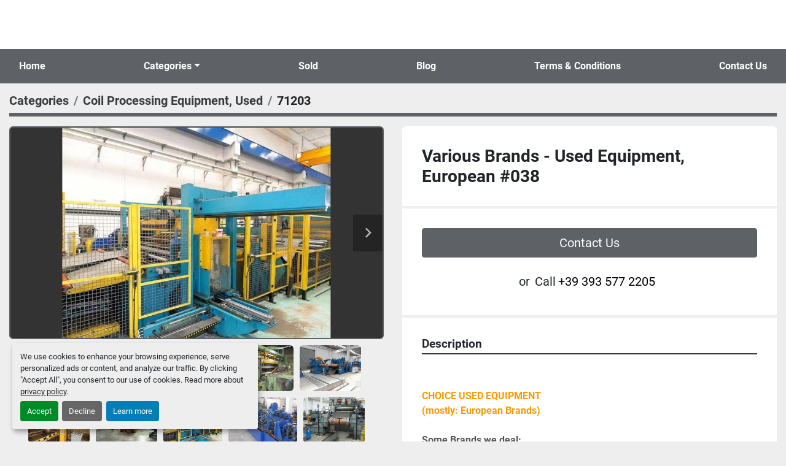

--- FILE ---
content_type: text/html; charset=utf-8
request_url: https://www.coilandstripequipment.com/listings/71203-various-brands-used-equipment-european-038
body_size: 7054
content:
<!DOCTYPE html><html id="mh" lang="en"><head><title>Used Various Brands - Used Equipment, European #038 for Sale at Flo...</title><meta content="Used Various Brands - Used Equipment, European #038 for Sale at Flo..." property="title" /><meta content="text/html; charset=UTF-8" http-equiv="Content-Type" /><meta content="width=device-width, initial-scale=1.0" name="viewport" /><meta content="CHOICE USED EQUIPMENT (mostly: European Brands) Some Brands we deal: GUIDA HERR-VOSS MINO NOVASTILMEC SACMA SALICO STAM UNGERER ... Used equipment types we generally offer: - Coil Process Lines (only available sometimes) - Coil Surface Finishing L..." name="description" /><meta content="wss://system.machinio.com/cable" name="cable-url" /><meta content="CHOICE USED EQUIPMENT (mostly: European Brands) Some Brands we deal: GUIDA HERR-VOSS MINO NOVASTILMEC SACMA SALICO STAM UNGERER ... Used equipment types we generally offer: - Coil Process Lines (only available sometimes) - Coil Surface Finishing L..." property="og:description" /><meta content="Used Various Brands - Used Equipment, European #038 for Sale at Floreani &amp; Partners" property="og:title" /><meta content="website" property="og:type" /><meta content="summary_large_image" property="twitter:card" /><meta content="Used Various Brands - Used Equipment, European #038 for Sale at Floreani &amp; Partners" property="twitter:title" /><meta content="CHOICE USED EQUIPMENT (mostly: European Brands) Some Brands we deal: GUIDA HERR-VOSS MINO NOVASTILMEC SACMA SALICO STAM UNGERER ... Used equipment types we generally offer: - Coil Process Lines (only available sometimes) - Coil Surface Finishing L..." property="twitter:description" /><meta content="https://i.machineryhost.com/6ac29b2d372a9b21f6a8220585d237f0/9b0cf0d5ff.jpg" property="twitter:image" /><link href="https://i.machineryhost.com" rel="preconnect" /><link href="https://i.system.machinio.com" rel="preconnect" /><link href="https://s3.amazonaws.com" rel="preconnect" /><link href="https://www.googletagmanager.com" rel="preconnect" /><meta content="https://i.machineryhost.com/6ac29b2d372a9b21f6a8220585d237f0/9b0cf0d5ff.jpg" property="og:image" /><link rel="stylesheet" href="/styles/custom-9c636c96e27f599c9a4cb4064df97d62.css" media="all" /><link rel="stylesheet" href="/packs/css/918-ca3a6288.css" media="all" />
<link rel="stylesheet" href="/packs/css/application-5f9e7bfe.css" media="all" /><style>.site-header.cnox .site-header__top-bar{padding:40px 0}.site-header__logo{margin-left:auto !important;margin-right:auto !important}.site-header__logo img{height:96px}
</style><link href="https://www.coilandstripequipment.com/listings/71203-various-brands-used-equipment-european-038" rel="canonical" /><meta content="https://www.coilandstripequipment.com/listings/71203-various-brands-used-equipment-european-038" property="og:url" /><script data-name="analytics" type="application/javascript">var script = document.createElement('script');
script.setAttribute('src', 'https://www.googletagmanager.com/gtag/js?id=AW-10862731077');
script.setAttribute('async', true);
document.head.appendChild(script);

window.dataLayer = window.dataLayer || [];
function gtag(){dataLayer.push(arguments);}

gtag('consent', 'default', {
  ad_storage: 'denied',
  ad_user_data: 'denied',
  ad_personalization: 'denied',
  analytics_storage: 'denied',
  personalization_storage: 'denied',
  functionality_storage: 'denied',
  security_storage: 'denied',
  wait_for_update: 500
});


gtag('js', new Date());

gtag('config', 'AW-10862731077')


</script><link href="https://fonts.googleapis.com/css2?family=PT+Serif:wght@700&display=swap" rel="stylesheet">

 <script id="json-ld" type="application/ld+json">{"@context":"https://schema.org/","@type":"Product","name":"Various Brands - Used Equipment, European #038","description":"CHOICE USED EQUIPMENT (mostly: European Brands) Some Brands we deal: GUIDA HERR-VOSS MINO NOVASTILMEC SACMA SALICO STAM UNGERER ... Used equipment types we generally offer: - Coil Process Lines (only available sometimes) - Coil Surface Finishing Lines - “Combo” Cut To Length and Slitting-Recoiling Lines - Cut To Length Lines - Roll Forming Lines (only available sometimes) - Slit Coil Packaging Lines (only available sometimes) - Slitting Lines Our experience encompasses lines for: aluminium, brass, carbon steel, copper, coated materials, electrical steel, high performance alloys, stainless steel, titan-zinc.... All equipment can be re-manufactured and upgraded to Buyer’s requirements. “Full-service” used equipment traders, we can design and build any new line components to replace or integrate existing equipment - like: coil cars, coil upenders/downenders, crop shears, decoilers/recoilers, flying shears and rotary shears, levelers, slit coil \u0026 sheet packaging systems, scrap handling systems, slitters, tension stands, turnstiles ... -- For any information and quotations, anytime please feel free to contact: Floreani \u0026 Partners \u003e alex.groupmarketing@gmail.com -","productID":71203,"category":"Coil Processing Equipment, Used","offers":{"@type":"Offer","url":"https://www.coilandstripequipment.com/listings/71203-various-brands-used-equipment-european-038","itemCondition":null,"availability":"http://schema.org/InStock","seller":"Floreani \u0026 Partners"},"brand":{"@type":"Brand","name":"Various Brands -"},"model":"Used Equipment, European #038","sku":"71203","image":["https://i.machineryhost.com/6ac29b2d372a9b21f6a8220585d237f0/9b0cf0d5ff.jpg","https://i.machineryhost.com/999659cd92d0714ec578999acbb54cf2/912856423e.jpg","https://i.machineryhost.com/17e635bbf4c4fd0ba8c8840c9d9b2460/ed1148b6ac.jpg","https://i.machineryhost.com/9cf55b76760a841734f7c05468270ddb/1aefc00fbc.jpg","https://i.machineryhost.com/04293fc9cfc8ecc334708e6f65b2830b/026ec491f6.jpg","https://i.machineryhost.com/71d1cc1ab567f8e947a3bc83d7a87ea6/8da5f8c900.jpg","https://i.machineryhost.com/49c34cdb73c4a8c0698722e635717e53/a8b50c5562.jpg","https://i.machineryhost.com/b98542dac6c4da1b4e662ee91a98f4eb/0ba5206633.jpg","https://i.machineryhost.com/62f40e7c24714cbc24b47c8181534a6f/0cd831a713.jpg","https://i.machineryhost.com/fb837b87e844047dcbb581bd865b321c/ff3c48df62.jpg","https://i.machineryhost.com/acbcba2ee52ab1a92e7bfa97d0b8342e/efb8b1b9aa.jpg","https://i.machineryhost.com/7c4d3484e23c432fe4a475860bf3e589/cb35e832cb.jpg","https://i.machineryhost.com/568fb8f9f48f4cb1f2b79ca525712782/117a0099e6.jpg","https://i.machineryhost.com/b092caf41ea3d901978ce3785359abac/e70d6ed1ab.jpg","https://i.machineryhost.com/5c48545382dcf24c31f6d061b60e8282/39916c1c2f.jpg","https://i.machineryhost.com/26f0307d8c8e7cae073cc61111bc814f/05ea6252ba.jpg","https://i.machineryhost.com/6bb446e0cae5e7762d543e8db71fff52/d0144d22cd.jpg","https://i.machineryhost.com/0199c144182bdac7f50f63fe952380e8/606784efa9.jpg","https://i.machineryhost.com/4373ca65850449efaa095097a4382d5a/3d77568829.jpg","https://i.machineryhost.com/f7e6afcd98ffe4ee15b01b1fcb517629/2ec8fb0253.jpg","https://i.machineryhost.com/9a0a798022c410b86a28edcd6459434d/786cbfd403.jpg"]}</script><script id="json-ld" type="application/ld+json">{ "@context" : "https://schema.org", "@type" : "LocalBusiness", "name" : "Floreani &amp; Partners", "address" : "Thiene (VI), Italy", "url" : "https://www.coilandstripequipment.com", "image": "https://f.machineryhost.com/577ef1154f3240ad5b9b413aa7346a1e/b256b42c535b116b22ed97805690d366/logo.png", "telephone" : "+39 393 577 2205"}</script></head><body class="body-s235 body-xl-container"><code data-configs="{&quot;currency&quot;:&quot;eur&quot;,&quot;convert_prices&quot;:false,&quot;gdpr_compliance&quot;:true,&quot;currency_iso_code&quot;:false,&quot;show_webshop_stripe_invoice_checkout_hint&quot;:false,&quot;private_price_webshop&quot;:false,&quot;enable_listing_quantity&quot;:false,&quot;allow_offer&quot;:false,&quot;terms_of_sales_path&quot;:null,&quot;automated_locale&quot;:false,&quot;primary_language_code&quot;:&quot;en&quot;,&quot;manual_languages&quot;:[&quot;en&quot;],&quot;controller_name&quot;:&quot;listings&quot;,&quot;webshop_type&quot;:&quot;ecommerce&quot;,&quot;create_webshop_lead&quot;:null,&quot;display_cookies_consent&quot;:true,&quot;privacy_policy_page&quot;:&quot;/pages/privacy-policy&quot;,&quot;contact_form_attach_files_limit&quot;:10,&quot;submit_order_button_text&quot;:null,&quot;shopping_cart_header_title&quot;:null,&quot;custom_newsletter_button_title&quot;:null,&quot;enable_thank_you_page&quot;:null,&quot;restrict_lead_submission_by_buyer_location&quot;:false}"></code><div class="page-wrapper"><div class="hidden-print header-layout"><header class="site-header cnox" id="site-header"><div class="site-header__top-bar site-header__content"><div class="container"><div class="row"><div class="col-12 d-flex align-items-center align-items-lg-start justify-content-between flex-column-reverse flex-lg-row"><div class="site-header__top-bar__wrapper d-flex flex-column align-items-center align-items-lg-end"><div class="d-flex flex-wrap justify-content-center justify-content-lg-end align-items-center gap-20"></div></div></div></div></div></div><div class="site-header__bottom-bar bg-primary"><div class="container"><div class="row"><div class="col-12 d-flex justify-content-center"><nav class="primary-nav"><ul class="primary-nav__navbar"><li class="primary-nav__item home"><a class="primary-nav__link" href="/">Home</a></li><li class="primary-nav__item inventory"><div class="dropdown primary-nav__dropdown"><div aria-expanded="false" aria-haspopup="true" class="primary-nav__link dropdown-toggle" id="dropdownMenuButton" role="button"><a href="/listings">Categories</a></div><div aria-labelledby="dropdownMenuButton" class="dropdown-menu primary-nav__dropdown-menu m-0"><div class="d-flex"><div class="primary-nav__link-block"><div class="primary-nav__link-block__item"><a class="dropdown-item  " href="/all-sheet-metal-machinery">All sheet metal machinery</a></div><div class="primary-nav__link-block__item"><a class="dropdown-item  " href="/all-types-of-sheet-metal-bending-equipment-from-us">All types of Sheet Metal Bending Equipment from us</a></div><div class="primary-nav__link-block__item"><a class="dropdown-item  dropdown-children" href="/aluminium-industry-equipment-for-the">Aluminium Industry / Equipment for the -</a><div class="dropdown-item grandchildren w-100"><a class="dropdown-item" data-role="grandchildren-item" href="/aluminium-industry-equipment-for-the/aluminium-profile-extrusion-lines">Aluminium Profile Extrusion Lines</a><a class="dropdown-item" data-role="grandchildren-item" href="/aluminium-industry-equipment-for-the/coil-end-joiners">Coil End Joiners</a><a class="dropdown-item" data-role="grandchildren-item" href="/aluminium-industry-equipment-for-the/coil-packaging-lines">Coil Packaging Lines</a><a class="dropdown-item" data-role="grandchildren-item" href="/aluminium-industry-equipment-for-the/cut-to-length-lines">Cut To Length Lines</a><a class="dropdown-item" data-role="grandchildren-item" href="/aluminium-industry-equipment-for-the/general-pdf">General (PDF)</a></div></div><div class="primary-nav__link-block__item"><a class="dropdown-item  " href="/an-uncomparable-equipment-offer">AN UNCOMPARABLE EQUIPMENT OFFER</a></div><div class="primary-nav__link-block__item"><a class="dropdown-item  " href="/any-type-of-coil-sheet-metal-and-wire-equipment-new-used-remanufactured">Any type of coil, sheet metal and wire equipment: new, used, remanufactured</a></div><div class="primary-nav__link-block__item"><a class="dropdown-item  " href="/artificial-intelligence-on-our-new-machines">Artificial Intelligence on our new machines</a></div><div class="primary-nav__link-block__item"><a class="dropdown-item  " href="/automated-guided-vehicles">Automated Guided Vehicles</a></div><div class="primary-nav__link-block__item"><a class="dropdown-item  " href="/automated-press-brakes">Automated Press Brakes</a></div><div class="primary-nav__link-block__item"><a class="dropdown-item  " href="/automated-sheet-metal-bending-systems">Automated sheet metal bending systems</a></div><div class="primary-nav__link-block__item"><a class="dropdown-item  " href="/automation-equipment-some-automated-lines-that-we-have-built-general">Automation Equipment &amp; Some Automated Lines That We Have Built / General</a></div><div class="primary-nav__link-block__item"><a class="dropdown-item  " href="/automation-of-metal-stamping-presses">Automation of metal stamping presses</a></div><div class="primary-nav__link-block__item"><a class="dropdown-item  " href="/bar-coil-section-hot-rolling-mills">Bar, Coil, Section Hot Rolling Mills</a></div><hr /><a class="dropdown-item view-all" href="/categories">View All</a></div></div></div></div></li><li class="primary-nav__item"><a class="primary-nav__link" href="/sold">Sold</a></li><li class="primary-nav__item"><a class="primary-nav__link" href="/blog">Blog</a></li><li class="primary-nav__item"><a class="primary-nav__link" href="/pages/terms-conditions">Terms &amp; Conditions</a></li><li class="primary-nav__item"><a class="primary-nav__link" href="/pages/contact-us">Contact Us</a></li></ul></nav><div class="hamburger-wrapper d-flex d-lg-none align-items-center" data-role="hamburger-menu"><button aria-label="Menu" class="hamburger hamburger--spin d-flex align-items-center" type="button"><div class="hamburger-box"><div class="hamburger-inner"></div></div></button><h5 class="ml-2 mb-0">Menu</h5></div></div></div></div></div></header></div><div class="page-layout" id="page-layout"><div class="page-inner" id="page-inner"><div class="listing-show default" data-listing-id="71203" role="main"><div class="container"><div class="index-header__outer row mt-2"><div class="index-header col-12"><div class="index-header__inner"><nav aria-label="breadcrumb" class="py-2"><ol class="breadcrumb" itemscope="" itemtype="http://schema.org/BreadcrumbList"><li class="breadcrumb-item" itemid="/categories" itemprop="itemListElement" itemscope="" itemtype="http://schema.org/ListItem"><meta content="1" itemprop="position" /><a itemprop="item" itemtype="http://schema.org/Thing" itemid="/categories" itemscope="itemscope" aria-label="Categories" href="/categories"><span itemprop="name">Categories</span></a></li><li class="breadcrumb-item" itemid="/coil-processing-equipment-used" itemprop="itemListElement" itemscope="" itemtype="http://schema.org/ListItem"><meta content="2" itemprop="position" /><a itemprop="item" itemtype="http://schema.org/Thing" itemid="/coil-processing-equipment-used" itemscope="itemscope" aria-label="Coil Processing Equipment, Used" href="/coil-processing-equipment-used"><span itemprop="name">Coil Processing Equipment, Used</span></a></li><li class="breadcrumb-item active" itemid="/listings/71203-various-brands-used-equipment-european-038" itemprop="itemListElement" itemscope="" itemtype="http://schema.org/ListItem"><meta content="3" itemprop="position" /><meta content="/listings/71203-various-brands-used-equipment-european-038" itemid="/listings/71203-various-brands-used-equipment-european-038" itemprop="item" itemscope="" itemtype="http://schema.org/Thing" /><span content="Various Brands - Used Equipment, European #038" itemprop="name">71203</span></li></ol></nav></div></div></div><div class="pb-5"><div class="row"><div class="col-sm-12 col-lg-6"><div class="d-md-none bg-white rounded-top p-4 mb-3"><h3 class="show-info__title default-listing-title m-0"><span class="notranslate">Various Brands - Used Equipment, European #038</span></h3></div><div class="sticky-gallery"><div class="gallery w-100" id="gallery"><div class="gallery__item overflow-hidden gallery__item--16-9 object-fit--auto"><div class="gallery__nav gallery__nav--prev"><i class="fa-sharp fa-solid fa-angle-left"></i></div><div class="gallery__nav gallery__nav--next"><i class="fa-sharp fa-solid fa-angle-right"></i></div><img alt="Used Various Brands - Used Equipment, European #038" data-index="-1" class="gallery-image" data-image-index="-1" fetchpriority="high" itemprop="image" src="https://i.machineryhost.com/6ac29b2d372a9b21f6a8220585d237f0/9b0cf0d5ff.jpg" /></div><ul class="gallery__thumbnail-container list-unstyled d-none d-md-flex"><li class="gallery__thumbnail current position-relative d-flex align-items-center justify-content-center" data-index="-1" data-muted="" data-type="img"><img alt="Used Various Brands - Used Equipment, European #038" src="https://i.machineryhost.com/6ac29b2d372a9b21f6a8220585d237f0/9b0cf0d5ff.jpg" /></li><li class="gallery__thumbnail position-relative d-flex align-items-center justify-content-center" data-index="0" data-src="https://i.machineryhost.com/999659cd92d0714ec578999acbb54cf2/912856423e.jpg" data-type="img"><img alt="Used Various Brands - Used Equipment, European #038" class="gallery-image lazy" data-image-index="0" data-src="https://i.machineryhost.com/999659cd92d0714ec578999acbb54cf2/912856423e.jpg" data-start-index="0" itemprop="image" src="/packs/static/listings/images/loader-9a117e7790fe3298f22b.gif" /></li><li class="gallery__thumbnail position-relative d-flex align-items-center justify-content-center" data-index="1" data-src="https://i.machineryhost.com/17e635bbf4c4fd0ba8c8840c9d9b2460/ed1148b6ac.jpg" data-type="img"><img alt="Used Various Brands - Used Equipment, European #038" class="gallery-image lazy" data-image-index="1" data-src="https://i.machineryhost.com/17e635bbf4c4fd0ba8c8840c9d9b2460/ed1148b6ac.jpg" itemprop="image" src="/packs/static/listings/images/loader-9a117e7790fe3298f22b.gif" /></li><li class="gallery__thumbnail position-relative d-flex align-items-center justify-content-center" data-index="2" data-src="https://i.machineryhost.com/9cf55b76760a841734f7c05468270ddb/1aefc00fbc.jpg" data-type="img"><img alt="Used Various Brands - Used Equipment, European #038" class="gallery-image lazy" data-image-index="2" data-src="https://i.machineryhost.com/9cf55b76760a841734f7c05468270ddb/1aefc00fbc.jpg" itemprop="image" src="/packs/static/listings/images/loader-9a117e7790fe3298f22b.gif" /></li><li class="gallery__thumbnail position-relative d-flex align-items-center justify-content-center" data-index="3" data-src="https://i.machineryhost.com/04293fc9cfc8ecc334708e6f65b2830b/026ec491f6.jpg" data-type="img"><img alt="Used Various Brands - Used Equipment, European #038" class="gallery-image lazy" data-image-index="3" data-src="https://i.machineryhost.com/04293fc9cfc8ecc334708e6f65b2830b/026ec491f6.jpg" itemprop="image" src="/packs/static/listings/images/loader-9a117e7790fe3298f22b.gif" /></li><li class="gallery__thumbnail position-relative d-flex align-items-center justify-content-center" data-index="4" data-src="https://i.machineryhost.com/71d1cc1ab567f8e947a3bc83d7a87ea6/8da5f8c900.jpg" data-type="img"><img alt="Used Various Brands - Used Equipment, European #038" class="gallery-image lazy" data-image-index="4" data-src="https://i.machineryhost.com/71d1cc1ab567f8e947a3bc83d7a87ea6/8da5f8c900.jpg" itemprop="image" src="/packs/static/listings/images/loader-9a117e7790fe3298f22b.gif" /></li><li class="gallery__thumbnail position-relative d-flex align-items-center justify-content-center" data-index="5" data-src="https://i.machineryhost.com/49c34cdb73c4a8c0698722e635717e53/a8b50c5562.jpg" data-type="img"><img alt="Used Various Brands - Used Equipment, European #038" class="gallery-image lazy" data-image-index="5" data-src="https://i.machineryhost.com/49c34cdb73c4a8c0698722e635717e53/a8b50c5562.jpg" itemprop="image" src="/packs/static/listings/images/loader-9a117e7790fe3298f22b.gif" /></li><li class="gallery__thumbnail position-relative d-flex align-items-center justify-content-center" data-index="6" data-src="https://i.machineryhost.com/b98542dac6c4da1b4e662ee91a98f4eb/0ba5206633.jpg" data-type="img"><img alt="Used Various Brands - Used Equipment, European #038" class="gallery-image lazy" data-image-index="6" data-src="https://i.machineryhost.com/b98542dac6c4da1b4e662ee91a98f4eb/0ba5206633.jpg" itemprop="image" src="/packs/static/listings/images/loader-9a117e7790fe3298f22b.gif" /></li><li class="gallery__thumbnail position-relative d-flex align-items-center justify-content-center" data-index="7" data-src="https://i.machineryhost.com/62f40e7c24714cbc24b47c8181534a6f/0cd831a713.jpg" data-type="img"><img alt="Used Various Brands - Used Equipment, European #038" class="gallery-image lazy" data-image-index="7" data-src="https://i.machineryhost.com/62f40e7c24714cbc24b47c8181534a6f/0cd831a713.jpg" itemprop="image" src="/packs/static/listings/images/loader-9a117e7790fe3298f22b.gif" /></li><li class="gallery__thumbnail position-relative d-flex align-items-center justify-content-center" data-index="8" data-src="https://i.machineryhost.com/fb837b87e844047dcbb581bd865b321c/ff3c48df62.jpg" data-type="img"><img alt="Used Various Brands - Used Equipment, European #038" class="gallery-image lazy" data-image-index="8" data-src="https://i.machineryhost.com/fb837b87e844047dcbb581bd865b321c/ff3c48df62.jpg" itemprop="image" src="/packs/static/listings/images/loader-9a117e7790fe3298f22b.gif" /></li><li class="gallery__thumbnail position-relative d-flex align-items-center justify-content-center" data-index="9" data-src="https://i.machineryhost.com/acbcba2ee52ab1a92e7bfa97d0b8342e/efb8b1b9aa.jpg" data-type="img"><img alt="Used Various Brands - Used Equipment, European #038" class="gallery-image lazy" data-image-index="9" data-src="https://i.machineryhost.com/acbcba2ee52ab1a92e7bfa97d0b8342e/efb8b1b9aa.jpg" itemprop="image" src="/packs/static/listings/images/loader-9a117e7790fe3298f22b.gif" /></li><li class="gallery__thumbnail position-relative d-flex align-items-center justify-content-center" data-index="10" data-src="https://i.machineryhost.com/7c4d3484e23c432fe4a475860bf3e589/cb35e832cb.jpg" data-type="img"><img alt="Used Various Brands - Used Equipment, European #038" class="gallery-image lazy" data-image-index="10" data-src="https://i.machineryhost.com/7c4d3484e23c432fe4a475860bf3e589/cb35e832cb.jpg" itemprop="image" src="/packs/static/listings/images/loader-9a117e7790fe3298f22b.gif" /></li><li class="gallery__thumbnail position-relative d-flex align-items-center justify-content-center" data-index="11" data-src="https://i.machineryhost.com/568fb8f9f48f4cb1f2b79ca525712782/117a0099e6.jpg" data-type="img"><img alt="Used Various Brands - Used Equipment, European #038" class="gallery-image lazy" data-image-index="11" data-src="https://i.machineryhost.com/568fb8f9f48f4cb1f2b79ca525712782/117a0099e6.jpg" itemprop="image" src="/packs/static/listings/images/loader-9a117e7790fe3298f22b.gif" /></li><li class="gallery__thumbnail position-relative d-flex align-items-center justify-content-center" data-index="12" data-src="https://i.machineryhost.com/b092caf41ea3d901978ce3785359abac/e70d6ed1ab.jpg" data-type="img"><img alt="Used Various Brands - Used Equipment, European #038" class="gallery-image lazy" data-image-index="12" data-src="https://i.machineryhost.com/b092caf41ea3d901978ce3785359abac/e70d6ed1ab.jpg" itemprop="image" src="/packs/static/listings/images/loader-9a117e7790fe3298f22b.gif" /></li><li class="gallery__thumbnail position-relative d-flex align-items-center justify-content-center" data-index="13" data-src="https://i.machineryhost.com/5c48545382dcf24c31f6d061b60e8282/39916c1c2f.jpg" data-type="img"><img alt="Used Various Brands - Used Equipment, European #038" class="gallery-image lazy" data-image-index="13" data-src="https://i.machineryhost.com/5c48545382dcf24c31f6d061b60e8282/39916c1c2f.jpg" itemprop="image" src="/packs/static/listings/images/loader-9a117e7790fe3298f22b.gif" /></li><li class="gallery__thumbnail position-relative d-flex align-items-center justify-content-center" data-index="14" data-src="https://i.machineryhost.com/26f0307d8c8e7cae073cc61111bc814f/05ea6252ba.jpg" data-type="img"><img alt="Used Various Brands - Used Equipment, European #038" class="gallery-image lazy" data-image-index="14" data-src="https://i.machineryhost.com/26f0307d8c8e7cae073cc61111bc814f/05ea6252ba.jpg" itemprop="image" src="/packs/static/listings/images/loader-9a117e7790fe3298f22b.gif" /></li><li class="gallery__thumbnail position-relative d-flex align-items-center justify-content-center" data-index="15" data-src="https://i.machineryhost.com/6bb446e0cae5e7762d543e8db71fff52/d0144d22cd.jpg" data-type="img"><img alt="Used Various Brands - Used Equipment, European #038" class="gallery-image lazy" data-image-index="15" data-src="https://i.machineryhost.com/6bb446e0cae5e7762d543e8db71fff52/d0144d22cd.jpg" itemprop="image" src="/packs/static/listings/images/loader-9a117e7790fe3298f22b.gif" /></li><li class="gallery__thumbnail position-relative d-flex align-items-center justify-content-center" data-index="16" data-src="https://i.machineryhost.com/0199c144182bdac7f50f63fe952380e8/606784efa9.jpg" data-type="img"><img alt="Used Various Brands - Used Equipment, European #038" class="gallery-image lazy" data-image-index="16" data-src="https://i.machineryhost.com/0199c144182bdac7f50f63fe952380e8/606784efa9.jpg" itemprop="image" src="/packs/static/listings/images/loader-9a117e7790fe3298f22b.gif" /></li><li class="gallery__thumbnail position-relative d-flex align-items-center justify-content-center" data-index="17" data-src="https://i.machineryhost.com/4373ca65850449efaa095097a4382d5a/3d77568829.jpg" data-type="img"><img alt="Used Various Brands - Used Equipment, European #038" class="gallery-image lazy" data-image-index="17" data-src="https://i.machineryhost.com/4373ca65850449efaa095097a4382d5a/3d77568829.jpg" itemprop="image" src="/packs/static/listings/images/loader-9a117e7790fe3298f22b.gif" /></li><li class="gallery__thumbnail position-relative d-flex align-items-center justify-content-center" data-index="18" data-src="https://i.machineryhost.com/f7e6afcd98ffe4ee15b01b1fcb517629/2ec8fb0253.jpg" data-type="img"><img alt="Used Various Brands - Used Equipment, European #038" class="gallery-image lazy" data-image-index="18" data-src="https://i.machineryhost.com/f7e6afcd98ffe4ee15b01b1fcb517629/2ec8fb0253.jpg" itemprop="image" src="/packs/static/listings/images/loader-9a117e7790fe3298f22b.gif" /></li><li class="gallery__thumbnail position-relative d-flex align-items-center justify-content-center" data-index="19" data-src="https://i.machineryhost.com/9a0a798022c410b86a28edcd6459434d/786cbfd403.jpg" data-type="img"><img alt="Used Various Brands - Used Equipment, European #038" class="gallery-image lazy" data-image-index="19" data-src="https://i.machineryhost.com/9a0a798022c410b86a28edcd6459434d/786cbfd403.jpg" itemprop="image" src="/packs/static/listings/images/loader-9a117e7790fe3298f22b.gif" /></li></ul></div><div class="utility-button__wrapper utility-button__wrapper--show d-print-none"><button aria-label="Share via Email" class="btn email-button" data-email-lang="en" data-listing-id="71203" id="js-email"><i aria-hidden="true" class="fa-sharp fa-solid fa-envelope"></i><span class="ml-2">Share via Email</span></button><button aria-label="Print Listing" class="btn print-button" data-role="js-print"><i class="fa-sharp fa-solid fa-print"></i><span class="ml-2">Print Listing</span></button></div></div></div><div class="col-12 col-lg-6"><div class="show-info position-relative"><div class="show-info__header d-flex flex-column gap-16"><h1 class="show-info__title default-listing-title d-none d-md-block mb-0"><span class="notranslate">Various Brands - Used Equipment, European #038</span></h1><div class="d-flex justify-content-between"><div class="d-flex flex-column"></div></div></div><div class="show-info__contact-details"><button class="contact-seller-button js-contact-btn btn btn-lg btn-block hidden-print btn-primary" data-listing-id="71203">Contact Us</button><div class="show-info__contact-details__phone d-flex flex-wrap align-items-center justify-content-center"><span class="show-info__contact-details__or">or</span><div class="d-flex p-2"><span class="mr-1">Call </span><a class="show-info__contact-details__phone-link notranslate contact-tracking" href="tel:+393935772205">+39 393 577 2205</a></div><div class="show-info__contact-details__social"></div></div></div><div class="show-info__description"><h3 class="show-info__section-heading">Description</h3><div class="show-info__section-text ql-editor p-0 overflow-hidden"><p><br></p><p><br></p><p><strong style="color: rgb(255, 153, 0);">CHOICE USED EQUIPMENT
(mostly: European Brands)</strong></p><p><strong>
Some Brands we deal:
GUIDA
HERR-VOSS
MINO
NOVASTILMEC
SACMA
SALICO
STAM
UNGERER
...</strong>
</p><p><br></p><p>
<strong>Used equipment types we generally offer:</strong></p><p><strong>
- Coil Process Lines (only available sometimes)
- Coil Surface Finishing Lines
- “Combo” Cut To Length and Slitting-Recoiling Lines
- Cut To Length Lines
- Roll Forming Lines (only available sometimes)
- Slit Coil Packaging Lines (only available sometimes)
- Slitting Lines</strong></p><p><strong>
Our experience encompasses lines for: aluminium, brass, carbon steel, copper, coated materials, electrical steel, high performance alloys, stainless steel, titan-zinc....
All equipment can be re-manufactured and upgraded to Buyer’s requirements.</strong></p><p><strong>
“Full-service” used equipment traders, we can design and build any new line components to replace or integrate existing equipment - like: coil cars, coil upenders/downenders, crop shears, decoilers/recoilers, flying shears and rotary shears, levelers, slit coil &amp; sheet packaging systems, scrap handling systems, slitters, tension stands, turnstiles ...
</strong><span style="color: rgb(255, 255, 255);">--</span><strong>
</strong></p><p><br></p><p><strong style="color: rgb(0, 102, 204);">For any information and quotations, anytime please feel free to contact:</strong></p><p><strong style="color: rgb(0, 102, 204);">
Floreani &amp; Partners
&gt; alex.groupmarketing@gmail.com</strong>
</p><p><br></p><p><br></p><p><span style="color: rgb(255, 255, 255);">-</span></p></div><div class="show-info__description-toggle__wrapper hidden-print"><a class="show-info__description-toggle description-toggle btn px-0" href="#" id="description-toggle">Show All</a></div></div><div class="show-info__specifications text-xs"><h3 class="show-info__section-heading d-flex justify-content-between align-items-end">Specifications</h3><table class="w-100 table-xs-fixed"><tbody><tr><td>Manufacturer</td><td class="text-xs-ellipsis notranslate">Various Brands -</td></tr><tr><td>Model</td><td class="text-xs-ellipsis notranslate">Used Equipment, European #038</td></tr><tr><td>Condition</td><td class="text-xs-ellipsis"><link itemprop="itemCondition" href="http://schema.org/UsedCondition" />Used</td></tr><tr><td>Stock Number</td><td class="text-xs-ellipsis notranslate">71203</td></tr></tbody></table></div></div></div></div></div></div></div></div><div class="site-footer footer__outer text-center"><div class="footer__container container"></div></div><div class="fixed_container d-print-none"></div></div></div><script>
//<![CDATA[
var _rollbarConfig = {
  accessToken: "aec4e181ec6a45498ca430cb2d1dcff8",
  captureUncaught: true,
  captureUnhandledRejections: true,
  ignoredMessages: [
    '(.*)QuotaExceededError:(.*)',
    '(.*)DOM Exception 22:(.*)',
    'QuotaExceededError(.*)',
    'DOM Exception 22(.*)',
    'DOM Exception 22: QuotaExceededError: An attempt was made to add something to storage that exceeded the quota.',
    'The quota has been exceeded.',
    'Object Not Found Matching Id',
    'Script error.',
    '(.*)[lgst]\\.a\\.init is not a function\\.(.*)',
    "SyntaxError: Unexpected keyword 'this'",
    "Cannot read properties of null \\(reading .style.\\)",
    "null is not an object \\(evaluating .a\\.style.\\)",
    "Can't find variable: gmo",
    "scrollReadRandom",
    "replaceChildren is not a function",
    "Cannot read properties of undefined \\(reading .value.\\)"
  ],
  payload: {
    environment: "production"
  }
};
//]]>
</script><script src="/packs/js/runtime-4e83ecbc66661d7bb1f5.js" defer="defer"></script>
<script src="/packs/js/692-1ab0e0c46d8705502bce.js" defer="defer"></script>
<script src="/packs/js/706-cee65121c381e619848d.js" defer="defer"></script>
<script src="/packs/js/635-0afd58c9e729fe544641.js" defer="defer"></script>
<script src="/packs/js/918-9a6f14d0cc992d20f83e.js" defer="defer"></script>
<script src="/packs/js/989-1335ce700e1b197b2d49.js" defer="defer"></script>
<script src="/packs/js/162-de536d99abe3cac61da0.js" defer="defer"></script>
<script src="/packs/js/application-182fe7022b3d27ec462a.js" defer="defer"></script>
<script src="/packs/js/624-94c5ec60afc06453862e.js" defer="defer"></script>
<script src="/packs/js/rollbar-1c051f26f9e7b1752fca.js" defer="defer"></script>
<script src="/packs/js/528-7b8c29e36f679da2e684.js" defer="defer"></script>
<script src="/packs/js/cookies_consent-fa70676a950513e92dde.js" defer="defer"></script>
<script src="/packs/js/764-c077c878bdeb25835260.js" defer="defer"></script>
<script src="/packs/js/841-90387483698fdd9030e6.js" defer="defer"></script>
<script src="/packs/js/gallery-27601d96fa6951f8d87e.js" defer="defer"></script>
<script src="/packs/js/owl_carousel-dca796c866e00378e552.js" defer="defer"></script>
<!-- Event snippet for Contatto conversion page -->
<script async>
$(window).on("load", function() {
  if (typeof window.gtag === 'function') {
    window.gtag('event', 'conversion', {'send_to': 'AW-10862731077/WFFxCNu00KcDEMW-4Lso'});
  }
})
</script><script crossorigin="anonymous" src="https://kit.fontawesome.com/722e3adc3e.js"></script><script src="https://cdnjs.cloudflare.com/polyfill/v3/polyfill.min.js?version=4.8.0&amp;features=Element.prototype.replaceChildren"></script></body></html>

--- FILE ---
content_type: application/javascript
request_url: https://www.coilandstripequipment.com/packs/js/gallery-27601d96fa6951f8d87e.js
body_size: 7772
content:
/*! For license information please see gallery-27601d96fa6951f8d87e.js.LICENSE.txt */
"use strict";(self.webpackChunkmh_web=self.webpackChunkmh_web||[]).push([[924],{20152:function(t,e,r){var n=r(74692);function o(){o=function(){return e};var t,e={},r=Object.prototype,n=r.hasOwnProperty,i=Object.defineProperty||function(t,e,r){t[e]=r.value},a="function"==typeof Symbol?Symbol:{},c=a.iterator||"@@iterator",u=a.asyncIterator||"@@asyncIterator",s=a.toStringTag||"@@toStringTag";function l(t,e,r){return Object.defineProperty(t,e,{value:r,enumerable:!0,configurable:!0,writable:!0}),t[e]}try{l({},"")}catch(t){l=function(t,e,r){return t[e]=r}}function f(t,e,r,n){var o=e&&e.prototype instanceof m?e:m,a=Object.create(o.prototype),c=new N(n||[]);return i(a,"_invoke",{value:O(t,r,c)}),a}function h(t,e,r){try{return{type:"normal",arg:t.call(e,r)}}catch(t){return{type:"throw",arg:t}}}e.wrap=f;var p="suspendedStart",v="suspendedYield",y="executing",d="completed",g={};function m(){}function w(){}function b(){}var _={};l(_,c,(function(){return this}));var x=Object.getPrototypeOf,L=x&&x(x(C([])));L&&L!==r&&n.call(L,c)&&(_=L);var E=b.prototype=m.prototype=Object.create(_);function k(t){["next","throw","return"].forEach((function(e){l(t,e,(function(t){return this._invoke(e,t)}))}))}function j(t,e){function r(o,i,a,c){var u=h(t[o],t,i);if("throw"!==u.type){var s=u.arg,l=s.value;return l&&"object"==typeof l&&n.call(l,"__await")?e.resolve(l.__await).then((function(t){r("next",t,a,c)}),(function(t){r("throw",t,a,c)})):e.resolve(l).then((function(t){s.value=t,a(s)}),(function(t){return r("throw",t,a,c)}))}c(u.arg)}var o;i(this,"_invoke",{value:function(t,n){function i(){return new e((function(e,o){r(t,n,e,o)}))}return o=o?o.then(i,i):i()}})}function O(e,r,n){var o=p;return function(i,a){if(o===y)throw Error("Generator is already running");if(o===d){if("throw"===i)throw a;return{value:t,done:!0}}for(n.method=i,n.arg=a;;){var c=n.delegate;if(c){var u=P(c,n);if(u){if(u===g)continue;return u}}if("next"===n.method)n.sent=n._sent=n.arg;else if("throw"===n.method){if(o===p)throw o=d,n.arg;n.dispatchException(n.arg)}else"return"===n.method&&n.abrupt("return",n.arg);o=y;var s=h(e,r,n);if("normal"===s.type){if(o=n.done?d:v,s.arg===g)continue;return{value:s.arg,done:n.done}}"throw"===s.type&&(o=d,n.method="throw",n.arg=s.arg)}}}function P(e,r){var n=r.method,o=e.iterator[n];if(o===t)return r.delegate=null,"throw"===n&&e.iterator.return&&(r.method="return",r.arg=t,P(e,r),"throw"===r.method)||"return"!==n&&(r.method="throw",r.arg=new TypeError("The iterator does not provide a '"+n+"' method")),g;var i=h(o,e.iterator,r.arg);if("throw"===i.type)return r.method="throw",r.arg=i.arg,r.delegate=null,g;var a=i.arg;return a?a.done?(r[e.resultName]=a.value,r.next=e.nextLoc,"return"!==r.method&&(r.method="next",r.arg=t),r.delegate=null,g):a:(r.method="throw",r.arg=new TypeError("iterator result is not an object"),r.delegate=null,g)}function T(t){var e={tryLoc:t[0]};1 in t&&(e.catchLoc=t[1]),2 in t&&(e.finallyLoc=t[2],e.afterLoc=t[3]),this.tryEntries.push(e)}function S(t){var e=t.completion||{};e.type="normal",delete e.arg,t.completion=e}function N(t){this.tryEntries=[{tryLoc:"root"}],t.forEach(T,this),this.reset(!0)}function C(e){if(e||""===e){var r=e[c];if(r)return r.call(e);if("function"==typeof e.next)return e;if(!isNaN(e.length)){var o=-1,i=function r(){for(;++o<e.length;)if(n.call(e,o))return r.value=e[o],r.done=!1,r;return r.value=t,r.done=!0,r};return i.next=i}}throw new TypeError(typeof e+" is not iterable")}return w.prototype=b,i(E,"constructor",{value:b,configurable:!0}),i(b,"constructor",{value:w,configurable:!0}),w.displayName=l(b,s,"GeneratorFunction"),e.isGeneratorFunction=function(t){var e="function"==typeof t&&t.constructor;return!!e&&(e===w||"GeneratorFunction"===(e.displayName||e.name))},e.mark=function(t){return Object.setPrototypeOf?Object.setPrototypeOf(t,b):(t.__proto__=b,l(t,s,"GeneratorFunction")),t.prototype=Object.create(E),t},e.awrap=function(t){return{__await:t}},k(j.prototype),l(j.prototype,u,(function(){return this})),e.AsyncIterator=j,e.async=function(t,r,n,o,i){void 0===i&&(i=Promise);var a=new j(f(t,r,n,o),i);return e.isGeneratorFunction(r)?a:a.next().then((function(t){return t.done?t.value:a.next()}))},k(E),l(E,s,"Generator"),l(E,c,(function(){return this})),l(E,"toString",(function(){return"[object Generator]"})),e.keys=function(t){var e=Object(t),r=[];for(var n in e)r.push(n);return r.reverse(),function t(){for(;r.length;){var n=r.pop();if(n in e)return t.value=n,t.done=!1,t}return t.done=!0,t}},e.values=C,N.prototype={constructor:N,reset:function(e){if(this.prev=0,this.next=0,this.sent=this._sent=t,this.done=!1,this.delegate=null,this.method="next",this.arg=t,this.tryEntries.forEach(S),!e)for(var r in this)"t"===r.charAt(0)&&n.call(this,r)&&!isNaN(+r.slice(1))&&(this[r]=t)},stop:function(){this.done=!0;var t=this.tryEntries[0].completion;if("throw"===t.type)throw t.arg;return this.rval},dispatchException:function(e){if(this.done)throw e;var r=this;function o(n,o){return c.type="throw",c.arg=e,r.next=n,o&&(r.method="next",r.arg=t),!!o}for(var i=this.tryEntries.length-1;i>=0;--i){var a=this.tryEntries[i],c=a.completion;if("root"===a.tryLoc)return o("end");if(a.tryLoc<=this.prev){var u=n.call(a,"catchLoc"),s=n.call(a,"finallyLoc");if(u&&s){if(this.prev<a.catchLoc)return o(a.catchLoc,!0);if(this.prev<a.finallyLoc)return o(a.finallyLoc)}else if(u){if(this.prev<a.catchLoc)return o(a.catchLoc,!0)}else{if(!s)throw Error("try statement without catch or finally");if(this.prev<a.finallyLoc)return o(a.finallyLoc)}}}},abrupt:function(t,e){for(var r=this.tryEntries.length-1;r>=0;--r){var o=this.tryEntries[r];if(o.tryLoc<=this.prev&&n.call(o,"finallyLoc")&&this.prev<o.finallyLoc){var i=o;break}}i&&("break"===t||"continue"===t)&&i.tryLoc<=e&&e<=i.finallyLoc&&(i=null);var a=i?i.completion:{};return a.type=t,a.arg=e,i?(this.method="next",this.next=i.finallyLoc,g):this.complete(a)},complete:function(t,e){if("throw"===t.type)throw t.arg;return"break"===t.type||"continue"===t.type?this.next=t.arg:"return"===t.type?(this.rval=this.arg=t.arg,this.method="return",this.next="end"):"normal"===t.type&&e&&(this.next=e),g},finish:function(t){for(var e=this.tryEntries.length-1;e>=0;--e){var r=this.tryEntries[e];if(r.finallyLoc===t)return this.complete(r.completion,r.afterLoc),S(r),g}},catch:function(t){for(var e=this.tryEntries.length-1;e>=0;--e){var r=this.tryEntries[e];if(r.tryLoc===t){var n=r.completion;if("throw"===n.type){var o=n.arg;S(r)}return o}}throw Error("illegal catch attempt")},delegateYield:function(e,r,n){return this.delegate={iterator:C(e),resultName:r,nextLoc:n},"next"===this.method&&(this.arg=t),g}},e}function i(t,e,r,n,o,i,a){try{var c=t[i](a),u=c.value}catch(t){return void r(t)}c.done?e(u):Promise.resolve(u).then(n,o)}function a(t,e){for(var r=0;r<e.length;r++){var n=e[r];n.enumerable=n.enumerable||!1,n.configurable=!0,"value"in n&&(n.writable=!0),Object.defineProperty(t,c(n.key),n)}}function c(t){var e=function(t,e){if("object"!=typeof t||!t)return t;var r=t[Symbol.toPrimitive];if(void 0!==r){var n=r.call(t,e||"default");if("object"!=typeof n)return n;throw new TypeError("@@toPrimitive must return a primitive value.")}return("string"===e?String:Number)(t)}(t,"string");return"symbol"==typeof e?e:e+""}var u=function(){return t=function t(){!function(t,e){if(!(t instanceof e))throw new TypeError("Cannot call a class as a function")}(this,t)},e=null,r=[{key:"init",value:(c=o().mark((function t(){var e;return o().wrap((function(t){for(;;)switch(t.prev=t.next){case 0:n("#description-toggle").length&&(e=n(".show-info__section-text")[0]).scrollHeight-e.clientHeight>3&&n(".show-info__description-toggle__wrapper").fadeIn(100),n("#description-toggle").click((function(t){t.preventDefault(),n(".show-info__section-text").addClass("show-info__section-text--full"),n(t.currentTarget).remove()})),n(".with-additional-prices").on("click",(function(){var t=n(this).siblings(".additional-prices");n(this).toggleClass("rotated"),t.slideToggle(300)}));case 3:case"end":return t.stop()}}),t)})),u=function(){var t=this,e=arguments;return new Promise((function(r,n){var o=c.apply(t,e);function a(t){i(o,r,n,a,u,"next",t)}function u(t){i(o,r,n,a,u,"throw",t)}a(void 0)}))},function(){return u.apply(this,arguments)})}],e&&a(t.prototype,e),r&&a(t,r),Object.defineProperty(t,"prototype",{writable:!1}),t;var t,e,r,c,u}(),s=u,l=r(75388),f=r.n(l),h=r(76280),p=r.n(h),v=r(74692);function y(){y=function(){return e};var t,e={},r=Object.prototype,n=r.hasOwnProperty,o=Object.defineProperty||function(t,e,r){t[e]=r.value},i="function"==typeof Symbol?Symbol:{},a=i.iterator||"@@iterator",c=i.asyncIterator||"@@asyncIterator",u=i.toStringTag||"@@toStringTag";function s(t,e,r){return Object.defineProperty(t,e,{value:r,enumerable:!0,configurable:!0,writable:!0}),t[e]}try{s({},"")}catch(t){s=function(t,e,r){return t[e]=r}}function l(t,e,r,n){var i=e&&e.prototype instanceof m?e:m,a=Object.create(i.prototype),c=new N(n||[]);return o(a,"_invoke",{value:O(t,r,c)}),a}function f(t,e,r){try{return{type:"normal",arg:t.call(e,r)}}catch(t){return{type:"throw",arg:t}}}e.wrap=l;var h="suspendedStart",p="suspendedYield",v="executing",d="completed",g={};function m(){}function w(){}function b(){}var _={};s(_,a,(function(){return this}));var x=Object.getPrototypeOf,L=x&&x(x(C([])));L&&L!==r&&n.call(L,a)&&(_=L);var E=b.prototype=m.prototype=Object.create(_);function k(t){["next","throw","return"].forEach((function(e){s(t,e,(function(t){return this._invoke(e,t)}))}))}function j(t,e){function r(o,i,a,c){var u=f(t[o],t,i);if("throw"!==u.type){var s=u.arg,l=s.value;return l&&"object"==typeof l&&n.call(l,"__await")?e.resolve(l.__await).then((function(t){r("next",t,a,c)}),(function(t){r("throw",t,a,c)})):e.resolve(l).then((function(t){s.value=t,a(s)}),(function(t){return r("throw",t,a,c)}))}c(u.arg)}var i;o(this,"_invoke",{value:function(t,n){function o(){return new e((function(e,o){r(t,n,e,o)}))}return i=i?i.then(o,o):o()}})}function O(e,r,n){var o=h;return function(i,a){if(o===v)throw Error("Generator is already running");if(o===d){if("throw"===i)throw a;return{value:t,done:!0}}for(n.method=i,n.arg=a;;){var c=n.delegate;if(c){var u=P(c,n);if(u){if(u===g)continue;return u}}if("next"===n.method)n.sent=n._sent=n.arg;else if("throw"===n.method){if(o===h)throw o=d,n.arg;n.dispatchException(n.arg)}else"return"===n.method&&n.abrupt("return",n.arg);o=v;var s=f(e,r,n);if("normal"===s.type){if(o=n.done?d:p,s.arg===g)continue;return{value:s.arg,done:n.done}}"throw"===s.type&&(o=d,n.method="throw",n.arg=s.arg)}}}function P(e,r){var n=r.method,o=e.iterator[n];if(o===t)return r.delegate=null,"throw"===n&&e.iterator.return&&(r.method="return",r.arg=t,P(e,r),"throw"===r.method)||"return"!==n&&(r.method="throw",r.arg=new TypeError("The iterator does not provide a '"+n+"' method")),g;var i=f(o,e.iterator,r.arg);if("throw"===i.type)return r.method="throw",r.arg=i.arg,r.delegate=null,g;var a=i.arg;return a?a.done?(r[e.resultName]=a.value,r.next=e.nextLoc,"return"!==r.method&&(r.method="next",r.arg=t),r.delegate=null,g):a:(r.method="throw",r.arg=new TypeError("iterator result is not an object"),r.delegate=null,g)}function T(t){var e={tryLoc:t[0]};1 in t&&(e.catchLoc=t[1]),2 in t&&(e.finallyLoc=t[2],e.afterLoc=t[3]),this.tryEntries.push(e)}function S(t){var e=t.completion||{};e.type="normal",delete e.arg,t.completion=e}function N(t){this.tryEntries=[{tryLoc:"root"}],t.forEach(T,this),this.reset(!0)}function C(e){if(e||""===e){var r=e[a];if(r)return r.call(e);if("function"==typeof e.next)return e;if(!isNaN(e.length)){var o=-1,i=function r(){for(;++o<e.length;)if(n.call(e,o))return r.value=e[o],r.done=!1,r;return r.value=t,r.done=!0,r};return i.next=i}}throw new TypeError(typeof e+" is not iterable")}return w.prototype=b,o(E,"constructor",{value:b,configurable:!0}),o(b,"constructor",{value:w,configurable:!0}),w.displayName=s(b,u,"GeneratorFunction"),e.isGeneratorFunction=function(t){var e="function"==typeof t&&t.constructor;return!!e&&(e===w||"GeneratorFunction"===(e.displayName||e.name))},e.mark=function(t){return Object.setPrototypeOf?Object.setPrototypeOf(t,b):(t.__proto__=b,s(t,u,"GeneratorFunction")),t.prototype=Object.create(E),t},e.awrap=function(t){return{__await:t}},k(j.prototype),s(j.prototype,c,(function(){return this})),e.AsyncIterator=j,e.async=function(t,r,n,o,i){void 0===i&&(i=Promise);var a=new j(l(t,r,n,o),i);return e.isGeneratorFunction(r)?a:a.next().then((function(t){return t.done?t.value:a.next()}))},k(E),s(E,u,"Generator"),s(E,a,(function(){return this})),s(E,"toString",(function(){return"[object Generator]"})),e.keys=function(t){var e=Object(t),r=[];for(var n in e)r.push(n);return r.reverse(),function t(){for(;r.length;){var n=r.pop();if(n in e)return t.value=n,t.done=!1,t}return t.done=!0,t}},e.values=C,N.prototype={constructor:N,reset:function(e){if(this.prev=0,this.next=0,this.sent=this._sent=t,this.done=!1,this.delegate=null,this.method="next",this.arg=t,this.tryEntries.forEach(S),!e)for(var r in this)"t"===r.charAt(0)&&n.call(this,r)&&!isNaN(+r.slice(1))&&(this[r]=t)},stop:function(){this.done=!0;var t=this.tryEntries[0].completion;if("throw"===t.type)throw t.arg;return this.rval},dispatchException:function(e){if(this.done)throw e;var r=this;function o(n,o){return c.type="throw",c.arg=e,r.next=n,o&&(r.method="next",r.arg=t),!!o}for(var i=this.tryEntries.length-1;i>=0;--i){var a=this.tryEntries[i],c=a.completion;if("root"===a.tryLoc)return o("end");if(a.tryLoc<=this.prev){var u=n.call(a,"catchLoc"),s=n.call(a,"finallyLoc");if(u&&s){if(this.prev<a.catchLoc)return o(a.catchLoc,!0);if(this.prev<a.finallyLoc)return o(a.finallyLoc)}else if(u){if(this.prev<a.catchLoc)return o(a.catchLoc,!0)}else{if(!s)throw Error("try statement without catch or finally");if(this.prev<a.finallyLoc)return o(a.finallyLoc)}}}},abrupt:function(t,e){for(var r=this.tryEntries.length-1;r>=0;--r){var o=this.tryEntries[r];if(o.tryLoc<=this.prev&&n.call(o,"finallyLoc")&&this.prev<o.finallyLoc){var i=o;break}}i&&("break"===t||"continue"===t)&&i.tryLoc<=e&&e<=i.finallyLoc&&(i=null);var a=i?i.completion:{};return a.type=t,a.arg=e,i?(this.method="next",this.next=i.finallyLoc,g):this.complete(a)},complete:function(t,e){if("throw"===t.type)throw t.arg;return"break"===t.type||"continue"===t.type?this.next=t.arg:"return"===t.type?(this.rval=this.arg=t.arg,this.method="return",this.next="end"):"normal"===t.type&&e&&(this.next=e),g},finish:function(t){for(var e=this.tryEntries.length-1;e>=0;--e){var r=this.tryEntries[e];if(r.finallyLoc===t)return this.complete(r.completion,r.afterLoc),S(r),g}},catch:function(t){for(var e=this.tryEntries.length-1;e>=0;--e){var r=this.tryEntries[e];if(r.tryLoc===t){var n=r.completion;if("throw"===n.type){var o=n.arg;S(r)}return o}}throw Error("illegal catch attempt")},delegateYield:function(e,r,n){return this.delegate={iterator:C(e),resultName:r,nextLoc:n},"next"===this.method&&(this.arg=t),g}},e}function d(t,e,r,n,o,i,a){try{var c=t[i](a),u=c.value}catch(t){return void r(t)}c.done?e(u):Promise.resolve(u).then(n,o)}function g(t,e){if(!(t instanceof e))throw new TypeError("Cannot call a class as a function")}function m(t,e){for(var r=0;r<e.length;r++){var n=e[r];n.enumerable=n.enumerable||!1,n.configurable=!0,"value"in n&&(n.writable=!0),Object.defineProperty(t,b(n.key),n)}}function w(t,e,r){return e&&m(t.prototype,e),r&&m(t,r),Object.defineProperty(t,"prototype",{writable:!1}),t}function b(t){var e=function(t,e){if("object"!=typeof t||!t)return t;var r=t[Symbol.toPrimitive];if(void 0!==r){var n=r.call(t,e||"default");if("object"!=typeof n)return n;throw new TypeError("@@toPrimitive must return a primitive value.")}return("string"===e?String:Number)(t)}(t,"string");return"symbol"==typeof e?e:e+""}var _=function(){function t(e){var r=this;g(this,t);var n=v(e);this.items=n.map((function(t,e){return{src:v(e).data("src")||e.src}}));var o=null,i=v("img[data-image-index='-1']");this.items.each((function(t,e){if(e.w=200,e.h=200,i.length>0){var n=null;0===t?(n=i)&&n[0]&&r.setImageSource(n,e):(n=v("img[data-image-index='".concat(t-1,"']")))&&n[0]&&r.setImageSource(n,e)}else{null===o&&(o=v("[data-start-index]").data("start-index"));var a=v("img[data-image-index='".concat(t+o,"']"));if(a&&a[0])r.setImageSource(a,e);else{var c=new Image;c.src=e.src,c.onload=function(){e.w=c.naturalWidth,e.h=c.naturalHeight}}}}))}return w(t,[{key:"setImageSource",value:function(t,e){var r=this;t[0].onload=function(){r.setImageDimensions(e,t)},this.setImageDimensions(e,t)}},{key:"setImageDimensions",value:function(t,e){var r=e[0],n=r.naturalWidth,o=r.naturalHeight;e[0].src!==t.src&&(e[0].src=v(e[0]).data("src")),t.w=n,t.h=o}},{key:"appendPswpElement",value:function(){v("body").append("\n      <div class='pswp' tabindex='-1' role='dialog' aria-hidden='true'>\n        <div class='pswp__bg'></div>\n        <div class='pswp__scroll-wrap'>\n          <div class='pswp__container'>\n            <div class='pswp__item'></div>\n            <div class='pswp__item'></div>\n            <div class='pswp__item'></div>\n          </div>\n          <div class='pswp__ui pswp__ui--hidden'>\n          <div class='pswp__top-bar'>\n            <div class='pswp__counter'></div>\n              <button class='pswp__button pswp__button--zoom' title='Zoom in/out'></button>\n              <button class='pswp__button pswp__button--close' title='Close (Esc)'></button>\n              <div class='pswp__preloader'>\n                <div class='pswp__preloader__icn'>\n                  <div class='pswp__preloader__cut'>\n                    <div class='pswp__preloader__donut'></div>\n                  </div>\n                </div>\n              </div>\n            </div>\n            <div class='pswp__share-modal pswp__share-modal--hidden pswp__single-tap'>\n              <div class='pswp__share-tooltip'></div>\n            </div>\n            <button class='pswp__button pswp__button--arrow--left' title='Previous (arrow left)'></button>\n            <button class='pswp__button pswp__button--arrow--right' title='Next (arrow right)'></button>\n            <div class='pswp__caption'>\n              <div class='pswp__caption__center'></div>\n            </div>\n        </div>\n      </div>\n    </div>")}},{key:"open",value:function(t){this.pswpElement||(this.appendPswpElement(),this.pswpElement=document.querySelector(".pswp"));var e={index:t?this.items.map((function(t,e){return e.src})).toArray().indexOf(t):0,getDoubleTapZoom:function(t,e){return t?2:e.initialZoomLevel<.7?1:2}};new(f())(this.pswpElement,p(),this.items,e).init()}}],[{key:"init",value:function(e){return new t(e)}}])}(),x=function(){return w((function t(){g(this,t)}),null,[{key:"init",value:(t=y().mark((function t(){var e;return y().wrap((function(t){for(;;)switch(t.prev=t.next){case 0:v(".custom-page__body :not(a) > img:not([data-no-gallery])").length&&(e=new _(".custom-page__body :not(a) > img:not([data-no-gallery])"),v(".custom-page__body :not(a) > img:not([data-no-gallery])").on("click",(function(t){e.open(t.target.src)})));case 1:case"end":return t.stop()}}),t)})),e=function(){var e=this,r=arguments;return new Promise((function(n,o){var i=t.apply(e,r);function a(t){d(i,n,o,a,c,"next",t)}function c(t){d(i,n,o,a,c,"throw",t)}a(void 0)}))},function(){return e.apply(this,arguments)})}]);var t,e}(),L=r(74692);function E(){E=function(){return e};var t,e={},r=Object.prototype,n=r.hasOwnProperty,o=Object.defineProperty||function(t,e,r){t[e]=r.value},i="function"==typeof Symbol?Symbol:{},a=i.iterator||"@@iterator",c=i.asyncIterator||"@@asyncIterator",u=i.toStringTag||"@@toStringTag";function s(t,e,r){return Object.defineProperty(t,e,{value:r,enumerable:!0,configurable:!0,writable:!0}),t[e]}try{s({},"")}catch(t){s=function(t,e,r){return t[e]=r}}function l(t,e,r,n){var i=e&&e.prototype instanceof g?e:g,a=Object.create(i.prototype),c=new N(n||[]);return o(a,"_invoke",{value:O(t,r,c)}),a}function f(t,e,r){try{return{type:"normal",arg:t.call(e,r)}}catch(t){return{type:"throw",arg:t}}}e.wrap=l;var h="suspendedStart",p="suspendedYield",v="executing",y="completed",d={};function g(){}function m(){}function w(){}var b={};s(b,a,(function(){return this}));var _=Object.getPrototypeOf,x=_&&_(_(C([])));x&&x!==r&&n.call(x,a)&&(b=x);var L=w.prototype=g.prototype=Object.create(b);function k(t){["next","throw","return"].forEach((function(e){s(t,e,(function(t){return this._invoke(e,t)}))}))}function j(t,e){function r(o,i,a,c){var u=f(t[o],t,i);if("throw"!==u.type){var s=u.arg,l=s.value;return l&&"object"==typeof l&&n.call(l,"__await")?e.resolve(l.__await).then((function(t){r("next",t,a,c)}),(function(t){r("throw",t,a,c)})):e.resolve(l).then((function(t){s.value=t,a(s)}),(function(t){return r("throw",t,a,c)}))}c(u.arg)}var i;o(this,"_invoke",{value:function(t,n){function o(){return new e((function(e,o){r(t,n,e,o)}))}return i=i?i.then(o,o):o()}})}function O(e,r,n){var o=h;return function(i,a){if(o===v)throw Error("Generator is already running");if(o===y){if("throw"===i)throw a;return{value:t,done:!0}}for(n.method=i,n.arg=a;;){var c=n.delegate;if(c){var u=P(c,n);if(u){if(u===d)continue;return u}}if("next"===n.method)n.sent=n._sent=n.arg;else if("throw"===n.method){if(o===h)throw o=y,n.arg;n.dispatchException(n.arg)}else"return"===n.method&&n.abrupt("return",n.arg);o=v;var s=f(e,r,n);if("normal"===s.type){if(o=n.done?y:p,s.arg===d)continue;return{value:s.arg,done:n.done}}"throw"===s.type&&(o=y,n.method="throw",n.arg=s.arg)}}}function P(e,r){var n=r.method,o=e.iterator[n];if(o===t)return r.delegate=null,"throw"===n&&e.iterator.return&&(r.method="return",r.arg=t,P(e,r),"throw"===r.method)||"return"!==n&&(r.method="throw",r.arg=new TypeError("The iterator does not provide a '"+n+"' method")),d;var i=f(o,e.iterator,r.arg);if("throw"===i.type)return r.method="throw",r.arg=i.arg,r.delegate=null,d;var a=i.arg;return a?a.done?(r[e.resultName]=a.value,r.next=e.nextLoc,"return"!==r.method&&(r.method="next",r.arg=t),r.delegate=null,d):a:(r.method="throw",r.arg=new TypeError("iterator result is not an object"),r.delegate=null,d)}function T(t){var e={tryLoc:t[0]};1 in t&&(e.catchLoc=t[1]),2 in t&&(e.finallyLoc=t[2],e.afterLoc=t[3]),this.tryEntries.push(e)}function S(t){var e=t.completion||{};e.type="normal",delete e.arg,t.completion=e}function N(t){this.tryEntries=[{tryLoc:"root"}],t.forEach(T,this),this.reset(!0)}function C(e){if(e||""===e){var r=e[a];if(r)return r.call(e);if("function"==typeof e.next)return e;if(!isNaN(e.length)){var o=-1,i=function r(){for(;++o<e.length;)if(n.call(e,o))return r.value=e[o],r.done=!1,r;return r.value=t,r.done=!0,r};return i.next=i}}throw new TypeError(typeof e+" is not iterable")}return m.prototype=w,o(L,"constructor",{value:w,configurable:!0}),o(w,"constructor",{value:m,configurable:!0}),m.displayName=s(w,u,"GeneratorFunction"),e.isGeneratorFunction=function(t){var e="function"==typeof t&&t.constructor;return!!e&&(e===m||"GeneratorFunction"===(e.displayName||e.name))},e.mark=function(t){return Object.setPrototypeOf?Object.setPrototypeOf(t,w):(t.__proto__=w,s(t,u,"GeneratorFunction")),t.prototype=Object.create(L),t},e.awrap=function(t){return{__await:t}},k(j.prototype),s(j.prototype,c,(function(){return this})),e.AsyncIterator=j,e.async=function(t,r,n,o,i){void 0===i&&(i=Promise);var a=new j(l(t,r,n,o),i);return e.isGeneratorFunction(r)?a:a.next().then((function(t){return t.done?t.value:a.next()}))},k(L),s(L,u,"Generator"),s(L,a,(function(){return this})),s(L,"toString",(function(){return"[object Generator]"})),e.keys=function(t){var e=Object(t),r=[];for(var n in e)r.push(n);return r.reverse(),function t(){for(;r.length;){var n=r.pop();if(n in e)return t.value=n,t.done=!1,t}return t.done=!0,t}},e.values=C,N.prototype={constructor:N,reset:function(e){if(this.prev=0,this.next=0,this.sent=this._sent=t,this.done=!1,this.delegate=null,this.method="next",this.arg=t,this.tryEntries.forEach(S),!e)for(var r in this)"t"===r.charAt(0)&&n.call(this,r)&&!isNaN(+r.slice(1))&&(this[r]=t)},stop:function(){this.done=!0;var t=this.tryEntries[0].completion;if("throw"===t.type)throw t.arg;return this.rval},dispatchException:function(e){if(this.done)throw e;var r=this;function o(n,o){return c.type="throw",c.arg=e,r.next=n,o&&(r.method="next",r.arg=t),!!o}for(var i=this.tryEntries.length-1;i>=0;--i){var a=this.tryEntries[i],c=a.completion;if("root"===a.tryLoc)return o("end");if(a.tryLoc<=this.prev){var u=n.call(a,"catchLoc"),s=n.call(a,"finallyLoc");if(u&&s){if(this.prev<a.catchLoc)return o(a.catchLoc,!0);if(this.prev<a.finallyLoc)return o(a.finallyLoc)}else if(u){if(this.prev<a.catchLoc)return o(a.catchLoc,!0)}else{if(!s)throw Error("try statement without catch or finally");if(this.prev<a.finallyLoc)return o(a.finallyLoc)}}}},abrupt:function(t,e){for(var r=this.tryEntries.length-1;r>=0;--r){var o=this.tryEntries[r];if(o.tryLoc<=this.prev&&n.call(o,"finallyLoc")&&this.prev<o.finallyLoc){var i=o;break}}i&&("break"===t||"continue"===t)&&i.tryLoc<=e&&e<=i.finallyLoc&&(i=null);var a=i?i.completion:{};return a.type=t,a.arg=e,i?(this.method="next",this.next=i.finallyLoc,d):this.complete(a)},complete:function(t,e){if("throw"===t.type)throw t.arg;return"break"===t.type||"continue"===t.type?this.next=t.arg:"return"===t.type?(this.rval=this.arg=t.arg,this.method="return",this.next="end"):"normal"===t.type&&e&&(this.next=e),d},finish:function(t){for(var e=this.tryEntries.length-1;e>=0;--e){var r=this.tryEntries[e];if(r.finallyLoc===t)return this.complete(r.completion,r.afterLoc),S(r),d}},catch:function(t){for(var e=this.tryEntries.length-1;e>=0;--e){var r=this.tryEntries[e];if(r.tryLoc===t){var n=r.completion;if("throw"===n.type){var o=n.arg;S(r)}return o}}throw Error("illegal catch attempt")},delegateYield:function(e,r,n){return this.delegate={iterator:C(e),resultName:r,nextLoc:n},"next"===this.method&&(this.arg=t),d}},e}function k(t,e,r,n,o,i,a){try{var c=t[i](a),u=c.value}catch(t){return void r(t)}c.done?e(u):Promise.resolve(u).then(n,o)}function j(t,e){for(var r=0;r<e.length;r++){var n=e[r];n.enumerable=n.enumerable||!1,n.configurable=!0,"value"in n&&(n.writable=!0),Object.defineProperty(t,O(n.key),n)}}function O(t){var e=function(t,e){if("object"!=typeof t||!t)return t;var r=t[Symbol.toPrimitive];if(void 0!==r){var n=r.call(t,e||"default");if("object"!=typeof n)return n;throw new TypeError("@@toPrimitive must return a primitive value.")}return("string"===e?String:Number)(t)}(t,"string");return"symbol"==typeof e?e:e+""}var P="marketing",T=function(){function t(){!function(t,e){if(!(t instanceof e))throw new TypeError("Cannot call a class as a function")}(this,t),this.$galleryItem=L("#gallery .gallery__item"),this.$thumbnailcarousel=L("#galleryThumbnailCarousel"),this.$galleryThumbs=L(".gallery__thumbnail"),this.$thumbnailContainer=L(".gallery__thumbnail-container"),this.$scrollWrapper=L(".gallery__thumbnail-scroll"),this.$prevThumbnailButton=L(".gallery__thumbnail-nav--prev"),this.$nextThumbnailButton=L(".gallery__thumbnail-nav--next"),this.imageCount=this.$galleryThumbs.length,this.$previousButton=L(".gallery__nav--prev"),this.$nextButton=L(".gallery__nav--next"),this.currentIndex=-1,this.loop=this.$previousButton.hasClass("loop");var e=window.orejime&&!0!==window.orejime.internals.manager.consents[P];this.videoSrc=e?"data-src":"src",this.bindEvents(),this.initThumbnailCarousel(),this.initHorizontalScrolling()}return e=t,r=[{key:"bindEvents",value:function(){var t=this;this.$previousButton.on("click",(function(){return t.decrementPage()})),this.$nextButton.on("click",(function(){return t.incrementPage()})),0!==this.$galleryItem.length&&this.$galleryThumbs.each((function(e,r){L(r).on("click",(function(e){t.galleryImageFocus(e)}))})),this.photoswipe=new _(".gallery-image"),L(".gallery__item img").on("click",(function(){return t.photoswipe.open()}))}},{key:"initHorizontalScrolling",value:function(){var t=this,e=this.$scrollWrapper[0];if(e){var r=!1,n=0,o=0;document.addEventListener("touchmove",(function(e){t.$scrollWrapper[0].contains(e.target)&&e.preventDefault()}),{passive:!1}),this.$scrollWrapper.on("wheel",(function(t){t.preventDefault();var r=t.originalEvent.deltaX||t.originalEvent.deltaY;e.scrollLeft+=r})),this.$scrollWrapper.on("touchstart",(function(t){r=!0,n=t.touches[0].pageX,o=e.scrollLeft})),this.$scrollWrapper.on("touchmove",(function(t){if(r){var i=t.touches[0].pageX-n;e.scrollLeft=o-i}})),this.$scrollWrapper.on("touchend touchcancel",(function(){r=!1}))}}},{key:"incrementPage",value:function(){this.currentIndex!==this.imageCount-2?this.currentIndex++:this.loop&&(this.currentIndex=-1),this.handlePageChange()}},{key:"decrementPage",value:function(){-1!==this.currentIndex?this.currentIndex--:this.loop&&(this.currentIndex=this.imageCount-2),this.handlePageChange()}},{key:"handlePageChange",value:function(){var t=this.$galleryThumbs.parent().find("li[data-index='".concat(this.currentIndex,"']"));this.galleryImageFocus(t)}},{key:"maybeDisplayButtons",value:function(){var t=this.imageCount-2;-1===this.currentIndex&&this.$previousButton.hide(),this.currentIndex>-1&&this.$previousButton.css("display","flex"),this.currentIndex===t&&this.$nextButton.hide(),this.currentIndex<t&&this.$nextButton.css("display","flex")}},{key:"galleryImageFocus",value:function(t){var e=this,r=L(t.currentTarget||t),n=r.data("src"),o=r.data("index"),i=r.data("type"),a=r.data("provider");this.currentIndex=o;var c=L('#gallery .gallery__item [data-index="'.concat(o,'"]'));if(n&&0===c.length){var u=r.data("muted"),s=u?'muted="false"':"";"video"===i?"native"===a?c=L('<video src="'.concat(n,'" class="img-fluid" ').concat(s,' data-index="').concat(o,'" controls></video>')):"youtube"===a?c=L("<iframe ".concat(this.videoSrc,'="').concat(n,"?version=3&enablejsapi=1&mute=").concat(u,'" data-name="').concat(P,'"  width="100%" height="270px" frameborder="0" allow="autoplay; encrypted-media" allowfullscreen=true/>')):"vimeo"===a&&(c=L("<iframe ".concat(this.videoSrc,'="').concat(n,"?muted=").concat(u,'" data-name="').concat(P,'" width="100%" height="270px" frameborder="0" allow="autoplay;" allowfullscreen=true/>'))):(c=L('<img src="'.concat(n,'" class="img-fluid gallery-image" data-index="').concat(o,'">'))).on("click",(function(t){return e.photoswipe.open(n)})),this.$galleryItem.append(c)}this.$galleryThumbs.each((function(t,e){L(e).removeClass("current")})),this.$galleryItem.children().each((function(t,e){L(e).addClass("hidden"),"VIDEO"===e.tagName?e.pause():"IFRAME"===e.tagName&&e.contentWindow.postMessage('{"event":"command","func":"stopVideo","args":""}',"*")})),c.removeClass("hidden"),r.addClass("current"),this.scrollToCurrentThumbnail(r),this.loop||this.maybeDisplayButtons()}},{key:"initThumbnailCarousel",value:function(){var t=this,e=window.matchMedia("(max-width: 992px)").matches;if(this.$thumbnailcarousel.length){var r=this.$scrollWrapper.width()-this.$galleryThumbs.width();e?(this.$prevThumbnailButton.addClass("d-none"),this.$nextThumbnailButton.addClass("d-none")):(this.$prevThumbnailButton.on("click",(function(){t.$scrollWrapper.css("scroll-behavior","smooth"),t.$scrollWrapper.scrollLeft(t.$scrollWrapper.scrollLeft()-r),setTimeout((function(){return t.$scrollWrapper.css("scroll-behavior","auto")}),300)})),this.$nextThumbnailButton.on("click",(function(){t.$scrollWrapper.css("scroll-behavior","smooth"),t.$scrollWrapper.scrollLeft(t.$scrollWrapper.scrollLeft()+r),setTimeout((function(){return t.$scrollWrapper.css("scroll-behavior","auto")}),300)})));var n=function(){var e=Math.ceil(t.$scrollWrapper.scrollLeft()),r=Math.floor(t.$thumbnailContainer[0].scrollWidth-t.$scrollWrapper.width());t.$prevThumbnailButton.toggleClass("hidden",e<=0),t.$nextThumbnailButton.toggleClass("hidden",e>=r)},o=function(){var e=t.$scrollWrapper.width();t.$thumbnailContainer[0].scrollWidth<=e&&(t.$prevThumbnailButton.addClass("hidden"),t.$nextThumbnailButton.addClass("hidden"),t.$thumbnailcarousel.addClass("p-0"))};this.$scrollWrapper.on("scroll",n),L(window).on("resize",(function(){n(),o()})),n(),o()}}},{key:"scrollToCurrentThumbnail",value:function(t){if(t&&t.length&&this.$scrollWrapper.length){var e=this.$scrollWrapper[0].getBoundingClientRect(),r=t[0].getBoundingClientRect();if(r.left<e.left||r.right>e.right){var n=r.left<e.left?r.left-e.left:r.right-e.right;this.$scrollWrapper.scrollLeft(this.$scrollWrapper.scrollLeft()+n)}}}}],n=[{key:"init",value:(o=E().mark((function e(){return E().wrap((function(e){for(;;)switch(e.prev=e.next){case 0:if(!L("#gallery .gallery__item").length){e.next=2;break}return e.abrupt("return",new t);case 2:case"end":return e.stop()}}),e)})),i=function(){var t=this,e=arguments;return new Promise((function(r,n){var i=o.apply(t,e);function a(t){k(i,r,n,a,c,"next",t)}function c(t){k(i,r,n,a,c,"throw",t)}a(void 0)}))},function(){return i.apply(this,arguments)})}],r&&j(e.prototype,r),n&&j(e,n),Object.defineProperty(e,"prototype",{writable:!1}),e;var e,r,n,o,i}(),S=T,N=(r(18764),r(53340)),C=r(40946),I=r(29384),$=r(90882),G=r(74692);function F(){F=function(){return e};var t,e={},r=Object.prototype,n=r.hasOwnProperty,o=Object.defineProperty||function(t,e,r){t[e]=r.value},i="function"==typeof Symbol?Symbol:{},a=i.iterator||"@@iterator",c=i.asyncIterator||"@@asyncIterator",u=i.toStringTag||"@@toStringTag";function s(t,e,r){return Object.defineProperty(t,e,{value:r,enumerable:!0,configurable:!0,writable:!0}),t[e]}try{s({},"")}catch(t){s=function(t,e,r){return t[e]=r}}function l(t,e,r,n){var i=e&&e.prototype instanceof g?e:g,a=Object.create(i.prototype),c=new S(n||[]);return o(a,"_invoke",{value:j(t,r,c)}),a}function f(t,e,r){try{return{type:"normal",arg:t.call(e,r)}}catch(t){return{type:"throw",arg:t}}}e.wrap=l;var h="suspendedStart",p="suspendedYield",v="executing",y="completed",d={};function g(){}function m(){}function w(){}var b={};s(b,a,(function(){return this}));var _=Object.getPrototypeOf,x=_&&_(_(N([])));x&&x!==r&&n.call(x,a)&&(b=x);var L=w.prototype=g.prototype=Object.create(b);function E(t){["next","throw","return"].forEach((function(e){s(t,e,(function(t){return this._invoke(e,t)}))}))}function k(t,e){function r(o,i,a,c){var u=f(t[o],t,i);if("throw"!==u.type){var s=u.arg,l=s.value;return l&&"object"==typeof l&&n.call(l,"__await")?e.resolve(l.__await).then((function(t){r("next",t,a,c)}),(function(t){r("throw",t,a,c)})):e.resolve(l).then((function(t){s.value=t,a(s)}),(function(t){return r("throw",t,a,c)}))}c(u.arg)}var i;o(this,"_invoke",{value:function(t,n){function o(){return new e((function(e,o){r(t,n,e,o)}))}return i=i?i.then(o,o):o()}})}function j(e,r,n){var o=h;return function(i,a){if(o===v)throw Error("Generator is already running");if(o===y){if("throw"===i)throw a;return{value:t,done:!0}}for(n.method=i,n.arg=a;;){var c=n.delegate;if(c){var u=O(c,n);if(u){if(u===d)continue;return u}}if("next"===n.method)n.sent=n._sent=n.arg;else if("throw"===n.method){if(o===h)throw o=y,n.arg;n.dispatchException(n.arg)}else"return"===n.method&&n.abrupt("return",n.arg);o=v;var s=f(e,r,n);if("normal"===s.type){if(o=n.done?y:p,s.arg===d)continue;return{value:s.arg,done:n.done}}"throw"===s.type&&(o=y,n.method="throw",n.arg=s.arg)}}}function O(e,r){var n=r.method,o=e.iterator[n];if(o===t)return r.delegate=null,"throw"===n&&e.iterator.return&&(r.method="return",r.arg=t,O(e,r),"throw"===r.method)||"return"!==n&&(r.method="throw",r.arg=new TypeError("The iterator does not provide a '"+n+"' method")),d;var i=f(o,e.iterator,r.arg);if("throw"===i.type)return r.method="throw",r.arg=i.arg,r.delegate=null,d;var a=i.arg;return a?a.done?(r[e.resultName]=a.value,r.next=e.nextLoc,"return"!==r.method&&(r.method="next",r.arg=t),r.delegate=null,d):a:(r.method="throw",r.arg=new TypeError("iterator result is not an object"),r.delegate=null,d)}function P(t){var e={tryLoc:t[0]};1 in t&&(e.catchLoc=t[1]),2 in t&&(e.finallyLoc=t[2],e.afterLoc=t[3]),this.tryEntries.push(e)}function T(t){var e=t.completion||{};e.type="normal",delete e.arg,t.completion=e}function S(t){this.tryEntries=[{tryLoc:"root"}],t.forEach(P,this),this.reset(!0)}function N(e){if(e||""===e){var r=e[a];if(r)return r.call(e);if("function"==typeof e.next)return e;if(!isNaN(e.length)){var o=-1,i=function r(){for(;++o<e.length;)if(n.call(e,o))return r.value=e[o],r.done=!1,r;return r.value=t,r.done=!0,r};return i.next=i}}throw new TypeError(typeof e+" is not iterable")}return m.prototype=w,o(L,"constructor",{value:w,configurable:!0}),o(w,"constructor",{value:m,configurable:!0}),m.displayName=s(w,u,"GeneratorFunction"),e.isGeneratorFunction=function(t){var e="function"==typeof t&&t.constructor;return!!e&&(e===m||"GeneratorFunction"===(e.displayName||e.name))},e.mark=function(t){return Object.setPrototypeOf?Object.setPrototypeOf(t,w):(t.__proto__=w,s(t,u,"GeneratorFunction")),t.prototype=Object.create(L),t},e.awrap=function(t){return{__await:t}},E(k.prototype),s(k.prototype,c,(function(){return this})),e.AsyncIterator=k,e.async=function(t,r,n,o,i){void 0===i&&(i=Promise);var a=new k(l(t,r,n,o),i);return e.isGeneratorFunction(r)?a:a.next().then((function(t){return t.done?t.value:a.next()}))},E(L),s(L,u,"Generator"),s(L,a,(function(){return this})),s(L,"toString",(function(){return"[object Generator]"})),e.keys=function(t){var e=Object(t),r=[];for(var n in e)r.push(n);return r.reverse(),function t(){for(;r.length;){var n=r.pop();if(n in e)return t.value=n,t.done=!1,t}return t.done=!0,t}},e.values=N,S.prototype={constructor:S,reset:function(e){if(this.prev=0,this.next=0,this.sent=this._sent=t,this.done=!1,this.delegate=null,this.method="next",this.arg=t,this.tryEntries.forEach(T),!e)for(var r in this)"t"===r.charAt(0)&&n.call(this,r)&&!isNaN(+r.slice(1))&&(this[r]=t)},stop:function(){this.done=!0;var t=this.tryEntries[0].completion;if("throw"===t.type)throw t.arg;return this.rval},dispatchException:function(e){if(this.done)throw e;var r=this;function o(n,o){return c.type="throw",c.arg=e,r.next=n,o&&(r.method="next",r.arg=t),!!o}for(var i=this.tryEntries.length-1;i>=0;--i){var a=this.tryEntries[i],c=a.completion;if("root"===a.tryLoc)return o("end");if(a.tryLoc<=this.prev){var u=n.call(a,"catchLoc"),s=n.call(a,"finallyLoc");if(u&&s){if(this.prev<a.catchLoc)return o(a.catchLoc,!0);if(this.prev<a.finallyLoc)return o(a.finallyLoc)}else if(u){if(this.prev<a.catchLoc)return o(a.catchLoc,!0)}else{if(!s)throw Error("try statement without catch or finally");if(this.prev<a.finallyLoc)return o(a.finallyLoc)}}}},abrupt:function(t,e){for(var r=this.tryEntries.length-1;r>=0;--r){var o=this.tryEntries[r];if(o.tryLoc<=this.prev&&n.call(o,"finallyLoc")&&this.prev<o.finallyLoc){var i=o;break}}i&&("break"===t||"continue"===t)&&i.tryLoc<=e&&e<=i.finallyLoc&&(i=null);var a=i?i.completion:{};return a.type=t,a.arg=e,i?(this.method="next",this.next=i.finallyLoc,d):this.complete(a)},complete:function(t,e){if("throw"===t.type)throw t.arg;return"break"===t.type||"continue"===t.type?this.next=t.arg:"return"===t.type?(this.rval=this.arg=t.arg,this.method="return",this.next="end"):"normal"===t.type&&e&&(this.next=e),d},finish:function(t){for(var e=this.tryEntries.length-1;e>=0;--e){var r=this.tryEntries[e];if(r.finallyLoc===t)return this.complete(r.completion,r.afterLoc),T(r),d}},catch:function(t){for(var e=this.tryEntries.length-1;e>=0;--e){var r=this.tryEntries[e];if(r.tryLoc===t){var n=r.completion;if("throw"===n.type){var o=n.arg;T(r)}return o}}throw Error("illegal catch attempt")},delegateYield:function(e,r,n){return this.delegate={iterator:N(e),resultName:r,nextLoc:n},"next"===this.method&&(this.arg=t),d}},e}function B(t,e,r,n,o,i,a){try{var c=t[i](a),u=c.value}catch(t){return void r(t)}c.done?e(u):Promise.resolve(u).then(n,o)}function A(t,e){for(var r=0;r<e.length;r++){var n=e[r];n.enumerable=n.enumerable||!1,n.configurable=!0,"value"in n&&(n.writable=!0),Object.defineProperty(t,W(n.key),n)}}function W(t){var e=function(t,e){if("object"!=typeof t||!t)return t;var r=t[Symbol.toPrimitive];if(void 0!==r){var n=r.call(t,e||"default");if("object"!=typeof n)return n;throw new TypeError("@@toPrimitive must return a primitive value.")}return("string"===e?String:Number)(t)}(t,"string");return"symbol"==typeof e?e:e+""}var Y=function(){function t(){!function(t,e){if(!(t instanceof e))throw new TypeError("Cannot call a class as a function")}(this,t),this.rendered=!1,this.isLoading=!1;var e=G(".rendered-similar-listings");this.similarListingsElement=document.getElementById("js-similar-listings"),0===e.length&&this.similarListingsElement&&this.startObserving()}return e=t,r=[{key:"startObserving",value:function(){var t=this;"IntersectionObserver"in window&&"IntersectionObserverEntry"in window&&"intersectionRatio"in window.IntersectionObserverEntry.prototype?new IntersectionObserver((function(e){e[0].isIntersecting&&(t.rendered||t.loadListings())})).observe(this.similarListingsElement):this.loadListings()}},{key:"loadListings",value:function(){var t=this;this.rendered||this.isLoading||(this.isLoading=!0,G.ajax({url:location.pathname+"/similar_listings",dataType:"json"}).done((function(t){var e=G("#js-similar-listings");e.removeAttr("align"),e.html(t.html),N.A.init("#js-similar-listings .listings-carousel"),C.A.init(),$.A.restrictLeadSubmissionByBuyerLocation&&I.A.init(),window.lazyLoadInstance.update()})).fail((function(t){console.log(t)})).always((function(){t.isLoading=!1,t.rendered=!0})))}}],n=[{key:"init",value:(o=F().mark((function e(){return F().wrap((function(e){for(;;)switch(e.prev=e.next){case 0:return e.abrupt("return",new t);case 1:case"end":return e.stop()}}),e)})),i=function(){var t=this,e=arguments;return new Promise((function(r,n){var i=o.apply(t,e);function a(t){B(i,r,n,a,c,"next",t)}function c(t){B(i,r,n,a,c,"throw",t)}a(void 0)}))},function(){return i.apply(this,arguments)})}],r&&A(e.prototype,r),n&&A(e,n),Object.defineProperty(e,"prototype",{writable:!1}),e;var e,r,n,o,i}(),H=Y;r(92796),r(88210);r(74692)((function(){s.init(),S.init(),H.init(),x.init()}))},29384:function(t,e,r){var n=r(74692);function o(){o=function(){return e};var t,e={},r=Object.prototype,n=r.hasOwnProperty,i=Object.defineProperty||function(t,e,r){t[e]=r.value},a="function"==typeof Symbol?Symbol:{},c=a.iterator||"@@iterator",u=a.asyncIterator||"@@asyncIterator",s=a.toStringTag||"@@toStringTag";function l(t,e,r){return Object.defineProperty(t,e,{value:r,enumerable:!0,configurable:!0,writable:!0}),t[e]}try{l({},"")}catch(t){l=function(t,e,r){return t[e]=r}}function f(t,e,r,n){var o=e&&e.prototype instanceof m?e:m,a=Object.create(o.prototype),c=new N(n||[]);return i(a,"_invoke",{value:O(t,r,c)}),a}function h(t,e,r){try{return{type:"normal",arg:t.call(e,r)}}catch(t){return{type:"throw",arg:t}}}e.wrap=f;var p="suspendedStart",v="suspendedYield",y="executing",d="completed",g={};function m(){}function w(){}function b(){}var _={};l(_,c,(function(){return this}));var x=Object.getPrototypeOf,L=x&&x(x(C([])));L&&L!==r&&n.call(L,c)&&(_=L);var E=b.prototype=m.prototype=Object.create(_);function k(t){["next","throw","return"].forEach((function(e){l(t,e,(function(t){return this._invoke(e,t)}))}))}function j(t,e){function r(o,i,a,c){var u=h(t[o],t,i);if("throw"!==u.type){var s=u.arg,l=s.value;return l&&"object"==typeof l&&n.call(l,"__await")?e.resolve(l.__await).then((function(t){r("next",t,a,c)}),(function(t){r("throw",t,a,c)})):e.resolve(l).then((function(t){s.value=t,a(s)}),(function(t){return r("throw",t,a,c)}))}c(u.arg)}var o;i(this,"_invoke",{value:function(t,n){function i(){return new e((function(e,o){r(t,n,e,o)}))}return o=o?o.then(i,i):i()}})}function O(e,r,n){var o=p;return function(i,a){if(o===y)throw Error("Generator is already running");if(o===d){if("throw"===i)throw a;return{value:t,done:!0}}for(n.method=i,n.arg=a;;){var c=n.delegate;if(c){var u=P(c,n);if(u){if(u===g)continue;return u}}if("next"===n.method)n.sent=n._sent=n.arg;else if("throw"===n.method){if(o===p)throw o=d,n.arg;n.dispatchException(n.arg)}else"return"===n.method&&n.abrupt("return",n.arg);o=y;var s=h(e,r,n);if("normal"===s.type){if(o=n.done?d:v,s.arg===g)continue;return{value:s.arg,done:n.done}}"throw"===s.type&&(o=d,n.method="throw",n.arg=s.arg)}}}function P(e,r){var n=r.method,o=e.iterator[n];if(o===t)return r.delegate=null,"throw"===n&&e.iterator.return&&(r.method="return",r.arg=t,P(e,r),"throw"===r.method)||"return"!==n&&(r.method="throw",r.arg=new TypeError("The iterator does not provide a '"+n+"' method")),g;var i=h(o,e.iterator,r.arg);if("throw"===i.type)return r.method="throw",r.arg=i.arg,r.delegate=null,g;var a=i.arg;return a?a.done?(r[e.resultName]=a.value,r.next=e.nextLoc,"return"!==r.method&&(r.method="next",r.arg=t),r.delegate=null,g):a:(r.method="throw",r.arg=new TypeError("iterator result is not an object"),r.delegate=null,g)}function T(t){var e={tryLoc:t[0]};1 in t&&(e.catchLoc=t[1]),2 in t&&(e.finallyLoc=t[2],e.afterLoc=t[3]),this.tryEntries.push(e)}function S(t){var e=t.completion||{};e.type="normal",delete e.arg,t.completion=e}function N(t){this.tryEntries=[{tryLoc:"root"}],t.forEach(T,this),this.reset(!0)}function C(e){if(e||""===e){var r=e[c];if(r)return r.call(e);if("function"==typeof e.next)return e;if(!isNaN(e.length)){var o=-1,i=function r(){for(;++o<e.length;)if(n.call(e,o))return r.value=e[o],r.done=!1,r;return r.value=t,r.done=!0,r};return i.next=i}}throw new TypeError(typeof e+" is not iterable")}return w.prototype=b,i(E,"constructor",{value:b,configurable:!0}),i(b,"constructor",{value:w,configurable:!0}),w.displayName=l(b,s,"GeneratorFunction"),e.isGeneratorFunction=function(t){var e="function"==typeof t&&t.constructor;return!!e&&(e===w||"GeneratorFunction"===(e.displayName||e.name))},e.mark=function(t){return Object.setPrototypeOf?Object.setPrototypeOf(t,b):(t.__proto__=b,l(t,s,"GeneratorFunction")),t.prototype=Object.create(E),t},e.awrap=function(t){return{__await:t}},k(j.prototype),l(j.prototype,u,(function(){return this})),e.AsyncIterator=j,e.async=function(t,r,n,o,i){void 0===i&&(i=Promise);var a=new j(f(t,r,n,o),i);return e.isGeneratorFunction(r)?a:a.next().then((function(t){return t.done?t.value:a.next()}))},k(E),l(E,s,"Generator"),l(E,c,(function(){return this})),l(E,"toString",(function(){return"[object Generator]"})),e.keys=function(t){var e=Object(t),r=[];for(var n in e)r.push(n);return r.reverse(),function t(){for(;r.length;){var n=r.pop();if(n in e)return t.value=n,t.done=!1,t}return t.done=!0,t}},e.values=C,N.prototype={constructor:N,reset:function(e){if(this.prev=0,this.next=0,this.sent=this._sent=t,this.done=!1,this.delegate=null,this.method="next",this.arg=t,this.tryEntries.forEach(S),!e)for(var r in this)"t"===r.charAt(0)&&n.call(this,r)&&!isNaN(+r.slice(1))&&(this[r]=t)},stop:function(){this.done=!0;var t=this.tryEntries[0].completion;if("throw"===t.type)throw t.arg;return this.rval},dispatchException:function(e){if(this.done)throw e;var r=this;function o(n,o){return c.type="throw",c.arg=e,r.next=n,o&&(r.method="next",r.arg=t),!!o}for(var i=this.tryEntries.length-1;i>=0;--i){var a=this.tryEntries[i],c=a.completion;if("root"===a.tryLoc)return o("end");if(a.tryLoc<=this.prev){var u=n.call(a,"catchLoc"),s=n.call(a,"finallyLoc");if(u&&s){if(this.prev<a.catchLoc)return o(a.catchLoc,!0);if(this.prev<a.finallyLoc)return o(a.finallyLoc)}else if(u){if(this.prev<a.catchLoc)return o(a.catchLoc,!0)}else{if(!s)throw Error("try statement without catch or finally");if(this.prev<a.finallyLoc)return o(a.finallyLoc)}}}},abrupt:function(t,e){for(var r=this.tryEntries.length-1;r>=0;--r){var o=this.tryEntries[r];if(o.tryLoc<=this.prev&&n.call(o,"finallyLoc")&&this.prev<o.finallyLoc){var i=o;break}}i&&("break"===t||"continue"===t)&&i.tryLoc<=e&&e<=i.finallyLoc&&(i=null);var a=i?i.completion:{};return a.type=t,a.arg=e,i?(this.method="next",this.next=i.finallyLoc,g):this.complete(a)},complete:function(t,e){if("throw"===t.type)throw t.arg;return"break"===t.type||"continue"===t.type?this.next=t.arg:"return"===t.type?(this.rval=this.arg=t.arg,this.method="return",this.next="end"):"normal"===t.type&&e&&(this.next=e),g},finish:function(t){for(var e=this.tryEntries.length-1;e>=0;--e){var r=this.tryEntries[e];if(r.finallyLoc===t)return this.complete(r.completion,r.afterLoc),S(r),g}},catch:function(t){for(var e=this.tryEntries.length-1;e>=0;--e){var r=this.tryEntries[e];if(r.tryLoc===t){var n=r.completion;if("throw"===n.type){var o=n.arg;S(r)}return o}}throw Error("illegal catch attempt")},delegateYield:function(e,r,n){return this.delegate={iterator:C(e),resultName:r,nextLoc:n},"next"===this.method&&(this.arg=t),g}},e}function i(t,e,r,n,o,i,a){try{var c=t[i](a),u=c.value}catch(t){return void r(t)}c.done?e(u):Promise.resolve(u).then(n,o)}function a(t,e){for(var r=0;r<e.length;r++){var n=e[r];n.enumerable=n.enumerable||!1,n.configurable=!0,"value"in n&&(n.writable=!0),Object.defineProperty(t,c(n.key),n)}}function c(t){var e=function(t,e){if("object"!=typeof t||!t)return t;var r=t[Symbol.toPrimitive];if(void 0!==r){var n=r.call(t,e||"default");if("object"!=typeof n)return n;throw new TypeError("@@toPrimitive must return a primitive value.")}return("string"===e?String:Number)(t)}(t,"string");return"symbol"==typeof e?e:e+""}var u=".show-info__contact-details,.listing__wrapper",s=function(){function t(){!function(t,e){if(!(t instanceof e))throw new TypeError("Cannot call a class as a function")}(this,t),this.getConfigAndMaybeDisableButtons()}return e=t,r=[{key:"getConfigAndMaybeDisableButtons",value:function(){var t=this,e=n.map(n(u).find("[data-listing-id]"),(function(t){return t.getAttribute("data-listing-id")})).filter((function(t,e,r){return r.indexOf(t)===e}));n.ajax({url:"/api/listing_restrictions",dataType:"json",data:{ids:e}}).done((function(e){n.each(e.restricted_lead_submissions,(function(e,r){r[1]&&t.disableButtons(r[0])}))})).fail((function(t){return console.log(t)}))}},{key:"disableButtons",value:function(t){var e,r=n(u).find("[data-listing-id=".concat(t,"]"));n.each(r,(function(t,r){e=n(r).css("background-color").replace(/\)/,", 0.65);").replace("rgb(","background-color: rgba("),n(r).addClass("disabled").attr("disabled",!0).attr("data-tooltip",I18n.t("this_seller_is_not_authorized")).attr("style",e).removeAttr("title")}))}}],c=[{key:"init",value:(s=o().mark((function e(){return o().wrap((function(e){for(;;)switch(e.prev=e.next){case 0:return e.abrupt("return",new t);case 1:case"end":return e.stop()}}),e)})),l=function(){var t=this,e=arguments;return new Promise((function(r,n){var o=s.apply(t,e);function a(t){i(o,r,n,a,c,"next",t)}function c(t){i(o,r,n,a,c,"throw",t)}a(void 0)}))},function(){return l.apply(this,arguments)})}],r&&a(e.prototype,r),c&&a(e,c),Object.defineProperty(e,"prototype",{writable:!1}),e;var e,r,c,s,l}();e.A=s},40946:function(t,e,r){var n=r(12215),o=r.n(n),i=r(90882),a=r(74692);function c(){c=function(){return e};var t,e={},r=Object.prototype,n=r.hasOwnProperty,o=Object.defineProperty||function(t,e,r){t[e]=r.value},i="function"==typeof Symbol?Symbol:{},a=i.iterator||"@@iterator",u=i.asyncIterator||"@@asyncIterator",s=i.toStringTag||"@@toStringTag";function l(t,e,r){return Object.defineProperty(t,e,{value:r,enumerable:!0,configurable:!0,writable:!0}),t[e]}try{l({},"")}catch(t){l=function(t,e,r){return t[e]=r}}function f(t,e,r,n){var i=e&&e.prototype instanceof m?e:m,a=Object.create(i.prototype),c=new N(n||[]);return o(a,"_invoke",{value:O(t,r,c)}),a}function h(t,e,r){try{return{type:"normal",arg:t.call(e,r)}}catch(t){return{type:"throw",arg:t}}}e.wrap=f;var p="suspendedStart",v="suspendedYield",y="executing",d="completed",g={};function m(){}function w(){}function b(){}var _={};l(_,a,(function(){return this}));var x=Object.getPrototypeOf,L=x&&x(x(C([])));L&&L!==r&&n.call(L,a)&&(_=L);var E=b.prototype=m.prototype=Object.create(_);function k(t){["next","throw","return"].forEach((function(e){l(t,e,(function(t){return this._invoke(e,t)}))}))}function j(t,e){function r(o,i,a,c){var u=h(t[o],t,i);if("throw"!==u.type){var s=u.arg,l=s.value;return l&&"object"==typeof l&&n.call(l,"__await")?e.resolve(l.__await).then((function(t){r("next",t,a,c)}),(function(t){r("throw",t,a,c)})):e.resolve(l).then((function(t){s.value=t,a(s)}),(function(t){return r("throw",t,a,c)}))}c(u.arg)}var i;o(this,"_invoke",{value:function(t,n){function o(){return new e((function(e,o){r(t,n,e,o)}))}return i=i?i.then(o,o):o()}})}function O(e,r,n){var o=p;return function(i,a){if(o===y)throw Error("Generator is already running");if(o===d){if("throw"===i)throw a;return{value:t,done:!0}}for(n.method=i,n.arg=a;;){var c=n.delegate;if(c){var u=P(c,n);if(u){if(u===g)continue;return u}}if("next"===n.method)n.sent=n._sent=n.arg;else if("throw"===n.method){if(o===p)throw o=d,n.arg;n.dispatchException(n.arg)}else"return"===n.method&&n.abrupt("return",n.arg);o=y;var s=h(e,r,n);if("normal"===s.type){if(o=n.done?d:v,s.arg===g)continue;return{value:s.arg,done:n.done}}"throw"===s.type&&(o=d,n.method="throw",n.arg=s.arg)}}}function P(e,r){var n=r.method,o=e.iterator[n];if(o===t)return r.delegate=null,"throw"===n&&e.iterator.return&&(r.method="return",r.arg=t,P(e,r),"throw"===r.method)||"return"!==n&&(r.method="throw",r.arg=new TypeError("The iterator does not provide a '"+n+"' method")),g;var i=h(o,e.iterator,r.arg);if("throw"===i.type)return r.method="throw",r.arg=i.arg,r.delegate=null,g;var a=i.arg;return a?a.done?(r[e.resultName]=a.value,r.next=e.nextLoc,"return"!==r.method&&(r.method="next",r.arg=t),r.delegate=null,g):a:(r.method="throw",r.arg=new TypeError("iterator result is not an object"),r.delegate=null,g)}function T(t){var e={tryLoc:t[0]};1 in t&&(e.catchLoc=t[1]),2 in t&&(e.finallyLoc=t[2],e.afterLoc=t[3]),this.tryEntries.push(e)}function S(t){var e=t.completion||{};e.type="normal",delete e.arg,t.completion=e}function N(t){this.tryEntries=[{tryLoc:"root"}],t.forEach(T,this),this.reset(!0)}function C(e){if(e||""===e){var r=e[a];if(r)return r.call(e);if("function"==typeof e.next)return e;if(!isNaN(e.length)){var o=-1,i=function r(){for(;++o<e.length;)if(n.call(e,o))return r.value=e[o],r.done=!1,r;return r.value=t,r.done=!0,r};return i.next=i}}throw new TypeError(typeof e+" is not iterable")}return w.prototype=b,o(E,"constructor",{value:b,configurable:!0}),o(b,"constructor",{value:w,configurable:!0}),w.displayName=l(b,s,"GeneratorFunction"),e.isGeneratorFunction=function(t){var e="function"==typeof t&&t.constructor;return!!e&&(e===w||"GeneratorFunction"===(e.displayName||e.name))},e.mark=function(t){return Object.setPrototypeOf?Object.setPrototypeOf(t,b):(t.__proto__=b,l(t,s,"GeneratorFunction")),t.prototype=Object.create(E),t},e.awrap=function(t){return{__await:t}},k(j.prototype),l(j.prototype,u,(function(){return this})),e.AsyncIterator=j,e.async=function(t,r,n,o,i){void 0===i&&(i=Promise);var a=new j(f(t,r,n,o),i);return e.isGeneratorFunction(r)?a:a.next().then((function(t){return t.done?t.value:a.next()}))},k(E),l(E,s,"Generator"),l(E,a,(function(){return this})),l(E,"toString",(function(){return"[object Generator]"})),e.keys=function(t){var e=Object(t),r=[];for(var n in e)r.push(n);return r.reverse(),function t(){for(;r.length;){var n=r.pop();if(n in e)return t.value=n,t.done=!1,t}return t.done=!0,t}},e.values=C,N.prototype={constructor:N,reset:function(e){if(this.prev=0,this.next=0,this.sent=this._sent=t,this.done=!1,this.delegate=null,this.method="next",this.arg=t,this.tryEntries.forEach(S),!e)for(var r in this)"t"===r.charAt(0)&&n.call(this,r)&&!isNaN(+r.slice(1))&&(this[r]=t)},stop:function(){this.done=!0;var t=this.tryEntries[0].completion;if("throw"===t.type)throw t.arg;return this.rval},dispatchException:function(e){if(this.done)throw e;var r=this;function o(n,o){return c.type="throw",c.arg=e,r.next=n,o&&(r.method="next",r.arg=t),!!o}for(var i=this.tryEntries.length-1;i>=0;--i){var a=this.tryEntries[i],c=a.completion;if("root"===a.tryLoc)return o("end");if(a.tryLoc<=this.prev){var u=n.call(a,"catchLoc"),s=n.call(a,"finallyLoc");if(u&&s){if(this.prev<a.catchLoc)return o(a.catchLoc,!0);if(this.prev<a.finallyLoc)return o(a.finallyLoc)}else if(u){if(this.prev<a.catchLoc)return o(a.catchLoc,!0)}else{if(!s)throw Error("try statement without catch or finally");if(this.prev<a.finallyLoc)return o(a.finallyLoc)}}}},abrupt:function(t,e){for(var r=this.tryEntries.length-1;r>=0;--r){var o=this.tryEntries[r];if(o.tryLoc<=this.prev&&n.call(o,"finallyLoc")&&this.prev<o.finallyLoc){var i=o;break}}i&&("break"===t||"continue"===t)&&i.tryLoc<=e&&e<=i.finallyLoc&&(i=null);var a=i?i.completion:{};return a.type=t,a.arg=e,i?(this.method="next",this.next=i.finallyLoc,g):this.complete(a)},complete:function(t,e){if("throw"===t.type)throw t.arg;return"break"===t.type||"continue"===t.type?this.next=t.arg:"return"===t.type?(this.rval=this.arg=t.arg,this.method="return",this.next="end"):"normal"===t.type&&e&&(this.next=e),g},finish:function(t){for(var e=this.tryEntries.length-1;e>=0;--e){var r=this.tryEntries[e];if(r.finallyLoc===t)return this.complete(r.completion,r.afterLoc),S(r),g}},catch:function(t){for(var e=this.tryEntries.length-1;e>=0;--e){var r=this.tryEntries[e];if(r.tryLoc===t){var n=r.completion;if("throw"===n.type){var o=n.arg;S(r)}return o}}throw Error("illegal catch attempt")},delegateYield:function(e,r,n){return this.delegate={iterator:C(e),resultName:r,nextLoc:n},"next"===this.method&&(this.arg=t),g}},e}function u(t,e,r,n,o,i,a){try{var c=t[i](a),u=c.value}catch(t){return void r(t)}c.done?e(u):Promise.resolve(u).then(n,o)}function s(t,e){for(var r=0;r<e.length;r++){var n=e[r];n.enumerable=n.enumerable||!1,n.configurable=!0,"value"in n&&(n.writable=!0),Object.defineProperty(t,l(n.key),n)}}function l(t){var e=function(t,e){if("object"!=typeof t||!t)return t;var r=t[Symbol.toPrimitive];if(void 0!==r){var n=r.call(t,e||"default");if("object"!=typeof n)return n;throw new TypeError("@@toPrimitive must return a primitive value.")}return("string"===e?String:Number)(t)}(t,"string");return"symbol"==typeof e?e:e+""}var f=function(){return t=function t(){!function(t,e){if(!(t instanceof e))throw new TypeError("Cannot call a class as a function")}(this,t)},e=null,r=[{key:"init",value:(n=c().mark((function t(){var e;return c().wrap((function(t){for(;;)switch(t.prev=t.next){case 0:e=a('[data-price-selector="listing-price"][class!="price-added"]'),a.each(e,(function(t,e){var r=JSON.parse(e.dataset.listingPrices);if(1===(null===r||void 0===r?void 0:r.length)&&"string"===typeof r[0])e.innerHTML=r[0];else if(null!==r&&void 0!==r&&r.length&&r[0]){var n=(o().get("currency")||i.A.currency).toUpperCase(),c=r.find((function(t){return t.currency.toUpperCase()===n}));if(c)e.innerHTML=c.display_price;else{var u=r.find((function(t){return t.currency.toUpperCase()===i.A.currency.toUpperCase()}));e.innerHTML=u.display_price}a(e).addClass("price-added")}}));case 2:case"end":return t.stop()}}),t)})),l=function(){var t=this,e=arguments;return new Promise((function(r,o){var i=n.apply(t,e);function a(t){u(i,r,o,a,c,"next",t)}function c(t){u(i,r,o,a,c,"throw",t)}a(void 0)}))},function(){return l.apply(this,arguments)})}],e&&s(t.prototype,e),r&&s(t,r),Object.defineProperty(t,"prototype",{writable:!1}),t;var t,e,r,n,l}();e.A=f},53340:function(t,e,r){var n=r(74692);function o(){o=function(){return e};var t,e={},r=Object.prototype,n=r.hasOwnProperty,i=Object.defineProperty||function(t,e,r){t[e]=r.value},a="function"==typeof Symbol?Symbol:{},c=a.iterator||"@@iterator",u=a.asyncIterator||"@@asyncIterator",s=a.toStringTag||"@@toStringTag";function l(t,e,r){return Object.defineProperty(t,e,{value:r,enumerable:!0,configurable:!0,writable:!0}),t[e]}try{l({},"")}catch(t){l=function(t,e,r){return t[e]=r}}function f(t,e,r,n){var o=e&&e.prototype instanceof m?e:m,a=Object.create(o.prototype),c=new N(n||[]);return i(a,"_invoke",{value:O(t,r,c)}),a}function h(t,e,r){try{return{type:"normal",arg:t.call(e,r)}}catch(t){return{type:"throw",arg:t}}}e.wrap=f;var p="suspendedStart",v="suspendedYield",y="executing",d="completed",g={};function m(){}function w(){}function b(){}var _={};l(_,c,(function(){return this}));var x=Object.getPrototypeOf,L=x&&x(x(C([])));L&&L!==r&&n.call(L,c)&&(_=L);var E=b.prototype=m.prototype=Object.create(_);function k(t){["next","throw","return"].forEach((function(e){l(t,e,(function(t){return this._invoke(e,t)}))}))}function j(t,e){function r(o,i,a,c){var u=h(t[o],t,i);if("throw"!==u.type){var s=u.arg,l=s.value;return l&&"object"==typeof l&&n.call(l,"__await")?e.resolve(l.__await).then((function(t){r("next",t,a,c)}),(function(t){r("throw",t,a,c)})):e.resolve(l).then((function(t){s.value=t,a(s)}),(function(t){return r("throw",t,a,c)}))}c(u.arg)}var o;i(this,"_invoke",{value:function(t,n){function i(){return new e((function(e,o){r(t,n,e,o)}))}return o=o?o.then(i,i):i()}})}function O(e,r,n){var o=p;return function(i,a){if(o===y)throw Error("Generator is already running");if(o===d){if("throw"===i)throw a;return{value:t,done:!0}}for(n.method=i,n.arg=a;;){var c=n.delegate;if(c){var u=P(c,n);if(u){if(u===g)continue;return u}}if("next"===n.method)n.sent=n._sent=n.arg;else if("throw"===n.method){if(o===p)throw o=d,n.arg;n.dispatchException(n.arg)}else"return"===n.method&&n.abrupt("return",n.arg);o=y;var s=h(e,r,n);if("normal"===s.type){if(o=n.done?d:v,s.arg===g)continue;return{value:s.arg,done:n.done}}"throw"===s.type&&(o=d,n.method="throw",n.arg=s.arg)}}}function P(e,r){var n=r.method,o=e.iterator[n];if(o===t)return r.delegate=null,"throw"===n&&e.iterator.return&&(r.method="return",r.arg=t,P(e,r),"throw"===r.method)||"return"!==n&&(r.method="throw",r.arg=new TypeError("The iterator does not provide a '"+n+"' method")),g;var i=h(o,e.iterator,r.arg);if("throw"===i.type)return r.method="throw",r.arg=i.arg,r.delegate=null,g;var a=i.arg;return a?a.done?(r[e.resultName]=a.value,r.next=e.nextLoc,"return"!==r.method&&(r.method="next",r.arg=t),r.delegate=null,g):a:(r.method="throw",r.arg=new TypeError("iterator result is not an object"),r.delegate=null,g)}function T(t){var e={tryLoc:t[0]};1 in t&&(e.catchLoc=t[1]),2 in t&&(e.finallyLoc=t[2],e.afterLoc=t[3]),this.tryEntries.push(e)}function S(t){var e=t.completion||{};e.type="normal",delete e.arg,t.completion=e}function N(t){this.tryEntries=[{tryLoc:"root"}],t.forEach(T,this),this.reset(!0)}function C(e){if(e||""===e){var r=e[c];if(r)return r.call(e);if("function"==typeof e.next)return e;if(!isNaN(e.length)){var o=-1,i=function r(){for(;++o<e.length;)if(n.call(e,o))return r.value=e[o],r.done=!1,r;return r.value=t,r.done=!0,r};return i.next=i}}throw new TypeError(typeof e+" is not iterable")}return w.prototype=b,i(E,"constructor",{value:b,configurable:!0}),i(b,"constructor",{value:w,configurable:!0}),w.displayName=l(b,s,"GeneratorFunction"),e.isGeneratorFunction=function(t){var e="function"==typeof t&&t.constructor;return!!e&&(e===w||"GeneratorFunction"===(e.displayName||e.name))},e.mark=function(t){return Object.setPrototypeOf?Object.setPrototypeOf(t,b):(t.__proto__=b,l(t,s,"GeneratorFunction")),t.prototype=Object.create(E),t},e.awrap=function(t){return{__await:t}},k(j.prototype),l(j.prototype,u,(function(){return this})),e.AsyncIterator=j,e.async=function(t,r,n,o,i){void 0===i&&(i=Promise);var a=new j(f(t,r,n,o),i);return e.isGeneratorFunction(r)?a:a.next().then((function(t){return t.done?t.value:a.next()}))},k(E),l(E,s,"Generator"),l(E,c,(function(){return this})),l(E,"toString",(function(){return"[object Generator]"})),e.keys=function(t){var e=Object(t),r=[];for(var n in e)r.push(n);return r.reverse(),function t(){for(;r.length;){var n=r.pop();if(n in e)return t.value=n,t.done=!1,t}return t.done=!0,t}},e.values=C,N.prototype={constructor:N,reset:function(e){if(this.prev=0,this.next=0,this.sent=this._sent=t,this.done=!1,this.delegate=null,this.method="next",this.arg=t,this.tryEntries.forEach(S),!e)for(var r in this)"t"===r.charAt(0)&&n.call(this,r)&&!isNaN(+r.slice(1))&&(this[r]=t)},stop:function(){this.done=!0;var t=this.tryEntries[0].completion;if("throw"===t.type)throw t.arg;return this.rval},dispatchException:function(e){if(this.done)throw e;var r=this;function o(n,o){return c.type="throw",c.arg=e,r.next=n,o&&(r.method="next",r.arg=t),!!o}for(var i=this.tryEntries.length-1;i>=0;--i){var a=this.tryEntries[i],c=a.completion;if("root"===a.tryLoc)return o("end");if(a.tryLoc<=this.prev){var u=n.call(a,"catchLoc"),s=n.call(a,"finallyLoc");if(u&&s){if(this.prev<a.catchLoc)return o(a.catchLoc,!0);if(this.prev<a.finallyLoc)return o(a.finallyLoc)}else if(u){if(this.prev<a.catchLoc)return o(a.catchLoc,!0)}else{if(!s)throw Error("try statement without catch or finally");if(this.prev<a.finallyLoc)return o(a.finallyLoc)}}}},abrupt:function(t,e){for(var r=this.tryEntries.length-1;r>=0;--r){var o=this.tryEntries[r];if(o.tryLoc<=this.prev&&n.call(o,"finallyLoc")&&this.prev<o.finallyLoc){var i=o;break}}i&&("break"===t||"continue"===t)&&i.tryLoc<=e&&e<=i.finallyLoc&&(i=null);var a=i?i.completion:{};return a.type=t,a.arg=e,i?(this.method="next",this.next=i.finallyLoc,g):this.complete(a)},complete:function(t,e){if("throw"===t.type)throw t.arg;return"break"===t.type||"continue"===t.type?this.next=t.arg:"return"===t.type?(this.rval=this.arg=t.arg,this.method="return",this.next="end"):"normal"===t.type&&e&&(this.next=e),g},finish:function(t){for(var e=this.tryEntries.length-1;e>=0;--e){var r=this.tryEntries[e];if(r.finallyLoc===t)return this.complete(r.completion,r.afterLoc),S(r),g}},catch:function(t){for(var e=this.tryEntries.length-1;e>=0;--e){var r=this.tryEntries[e];if(r.tryLoc===t){var n=r.completion;if("throw"===n.type){var o=n.arg;S(r)}return o}}throw Error("illegal catch attempt")},delegateYield:function(e,r,n){return this.delegate={iterator:C(e),resultName:r,nextLoc:n},"next"===this.method&&(this.arg=t),g}},e}function i(t,e,r,n,o,i,a){try{var c=t[i](a),u=c.value}catch(t){return void r(t)}c.done?e(u):Promise.resolve(u).then(n,o)}function a(t,e){for(var r=0;r<e.length;r++){var n=e[r];n.enumerable=n.enumerable||!1,n.configurable=!0,"value"in n&&(n.writable=!0),Object.defineProperty(t,c(n.key),n)}}function c(t){var e=function(t,e){if("object"!=typeof t||!t)return t;var r=t[Symbol.toPrimitive];if(void 0!==r){var n=r.call(t,e||"default");if("object"!=typeof n)return n;throw new TypeError("@@toPrimitive must return a primitive value.")}return("string"===e?String:Number)(t)}(t,"string");return"symbol"==typeof e?e:e+""}var u=function(){return t=function t(){!function(t,e){if(!(t instanceof e))throw new TypeError("Cannot call a class as a function")}(this,t)},e=null,r=[{key:"init",value:(c=o().mark((function t(){var e=arguments;return o().wrap((function(t){for(;;)switch(t.prev=t.next){case 0:n(e.length>0&&void 0!==e[0]?e[0]:".listings-carousel").each((function(t,e){var r=30,o=15;["plain","gimt"].includes(e.id)&&(r=0,o=0);var i=parseInt(n(e).data("grids-amount")),a=e.children.length>=i,c=n("body").hasClass("side-navigation");n(e).on("initialized.owl.carousel ",(function(){["idem"].includes(e.id)&&n(".owl-item",n(e)).filter(".cloned").find(".listing").each((function(){var t=n(this);n(".nav-link",t).each((function(){var t=n(this);t.attr("id",t.attr("id")+"-cloned"),t.attr("aria-controls",t.attr("aria-controls")+"-cloned"),t.attr("href",t.attr("href")+"-cloned")})),n(".tab-pane",t).each((function(){var t=n(this);t.attr("id",t.attr("id")+"-cloned"),t.attr("aria-labelledby",t.attr("aria-labelledby")+"-cloned")}))}));var t=document.createEvent("Event");t.initEvent("listings.carousel.initialized",!1,!0),window.dispatchEvent(t)}));var u={lazyLoad:!0,nav:!0,loop:a,autoplay:"true"===e.dataset.autoplay&&n(window).width()>576,autoplayTimeout:3e3,smartSpeed:250,autoHeight:!0,autoplayHoverPause:!0,navContainerClass:"owl-nav notranslate",stagePadding:o,dots:!1,margin:r,responsive:{0:{items:1},576:{items:1},768:{items:2},992:{items:c?2:i<3?i:3},1200:{items:i}}};if(["norvich","ownip","poseidon"].includes(e.id)&&(u.navText=['<svg xmlns="http://www.w3.org/2000/svg" width="18" height="18" viewBox="0 0 24 24"><path d="M7.33 24l-2.83-2.829 9.339-9.175-9.339-9.167 2.83-2.829 12.17 11.996z"/></svg>','<svg xmlns="http://www.w3.org/2000/svg" width="18" height="18" viewBox="0 0 24 24"><path d="M7.33 24l-2.83-2.829 9.339-9.175-9.339-9.167 2.83-2.829 12.17 11.996z"/></svg>']),n(e).data("nav")){var s='[data-role="'.concat(n(e).data("nav"),'"]'),l=n(s);l.data("next")&&l.data("prev")&&(u.navText=[l.data("prev"),l.data("next")],u.navContainer=s)}n(e).owlCarousel(u)}));case 2:case"end":return t.stop()}}),t)})),u=function(){var t=this,e=arguments;return new Promise((function(r,n){var o=c.apply(t,e);function a(t){i(o,r,n,a,u,"next",t)}function u(t){i(o,r,n,a,u,"throw",t)}a(void 0)}))},function(){return u.apply(this,arguments)})}],e&&a(t.prototype,e),r&&a(t,r),Object.defineProperty(t,"prototype",{writable:!1}),t;var t,e,r,c,u}();e.A=u},90882:function(t,e,r){var n=r(74692);function o(t,e){for(var r=0;r<e.length;r++){var n=e[r];n.enumerable=n.enumerable||!1,n.configurable=!0,"value"in n&&(n.writable=!0),Object.defineProperty(t,i(n.key),n)}}function i(t){var e=function(t,e){if("object"!=typeof t||!t)return t;var r=t[Symbol.toPrimitive];if(void 0!==r){var n=r.call(t,e||"default");if("object"!=typeof n)return n;throw new TypeError("@@toPrimitive must return a primitive value.")}return("string"===e?String:Number)(t)}(t,"string");return"symbol"==typeof e?e:e+""}var a=function(){return t=function t(){!function(t,e){if(!(t instanceof e))throw new TypeError("Cannot call a class as a function")}(this,t)},r=[{key:"configs",value:function(){return n("code[data-configs]").data("configs")}},{key:"additionalConfigs",value:function(){return n("code[data-additional-configs]").data("additional-configs")}},{key:"currency",get:function(){return this.configs().currency}},{key:"convertPrices",get:function(){return this.configs().convert_prices}},{key:"hideCurrencyIsoCode",get:function(){return this.configs().hide_currency_iso_code}},{key:"gdprCompliance",get:function(){return this.configs().gdpr_compliance}},{key:"showListingQuantity",get:function(){return this.configs().enable_listing_quantity}},{key:"showWebshopStripeInvoiceCheckoutHint",get:function(){return this.configs().show_webshop_stripe_invoice_checkout_hint}},{key:"allowOffer",get:function(){return this.configs().allow_offer}},{key:"termsOfSalesPath",get:function(){return this.configs().terms_of_sales_path}},{key:"automatedLocale",get:function(){return this.configs().automated_locale}},{key:"manualLanguages",get:function(){return this.configs().manual_languages}},{key:"primaryLanguageCode",get:function(){return this.configs().primary_language_code}},{key:"controllerName",get:function(){return this.configs().controller_name}},{key:"privatePriceWebshop",get:function(){return this.configs().private_price_webshop}},{key:"contactFormAttachFilesLimit",get:function(){if(this.additionalConfigs()){var t=this.additionalConfigs().contact_form_attach_files_limit;if(t)return t}return this.configs().contact_form_attach_files_limit}},{key:"createWebshopLead",get:function(){return this.configs().create_webshop_lead}},{key:"webshopType",get:function(){return this.configs().webshop_type}},{key:"displayCookiesConsent",get:function(){return this.configs().display_cookies_consent}},{key:"privacyPolicyPage",get:function(){return this.configs().privacy_policy_page}},{key:"submitOrderButtonText",get:function(){return this.configs().submit_order_button_text}},{key:"shoppingCartHeaderTitle",get:function(){return this.configs().shopping_cart_header_title}},{key:"restrictLeadSubmissionByBuyerLocation",get:function(){return this.configs().restrict_lead_submission_by_buyer_location}},{key:"customNewsletterButtonTitle",get:function(){return this.configs().custom_newsletter_button_title}},{key:"enableThankYouPage",get:function(){return this.configs().enable_thank_you_page}}],(e=null)&&o(t.prototype,e),r&&o(t,r),Object.defineProperty(t,"prototype",{writable:!1}),t;var t,e,r}();e.A=a}},function(t){t.O(0,[692,764,841],(function(){return e=20152,t(t.s=e);var e}));t.O()}]);
//# sourceMappingURL=gallery-27601d96fa6951f8d87e.js.map